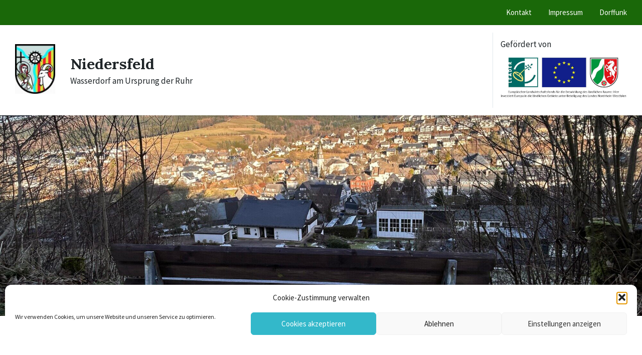

--- FILE ---
content_type: text/html; charset=UTF-8
request_url: https://niedersfeld.info/veranstaltungen/aktion-sauberdorf/
body_size: 20401
content:
<!DOCTYPE html>
<html lang="de">
<head>
    <meta http-equiv="Content-Type" content="text/html; charset=UTF-8">
    <meta name="viewport" content="width=device-width, initial-scale=1.0">
    <link rel="pingback" href="https://niedersfeld.info/xmlrpc.php">
    <title>Aktion SauberDorf &#8211; Niedersfeld</title>
<meta name='robots' content='max-image-preview:large' />
	<style>img:is([sizes="auto" i], [sizes^="auto," i]) { contain-intrinsic-size: 3000px 1500px }</style>
	
            <script data-no-defer="1" data-ezscrex="false" data-cfasync="false" data-pagespeed-no-defer data-cookieconsent="ignore">
                var ctPublicFunctions = {"_ajax_nonce":"a9f8d6da40","_rest_nonce":"90173f9b6a","_ajax_url":"\/wp-admin\/admin-ajax.php","_rest_url":"https:\/\/niedersfeld.info\/wp-json\/","data__cookies_type":"none","data__ajax_type":"admin_ajax","data__bot_detector_enabled":"1","data__frontend_data_log_enabled":1,"cookiePrefix":"","wprocket_detected":false,"host_url":"niedersfeld.info","text__ee_click_to_select":"Klicke, um die gesamten Daten auszuw\u00e4hlen","text__ee_original_email":"Die vollst\u00e4ndige Adresse lautet","text__ee_got_it":"Verstanden","text__ee_blocked":"Blockiert","text__ee_cannot_connect":"Kann keine Verbindung herstellen","text__ee_cannot_decode":"Kann E-Mail nicht dekodieren. Unbekannter Grund","text__ee_email_decoder":"CleanTalk E-Mail-Decoder","text__ee_wait_for_decoding":"Die Magie ist unterwegs!","text__ee_decoding_process":"Bitte warte einen Moment, w\u00e4hrend wir die Kontaktdaten entschl\u00fcsseln."}
            </script>
        
            <script data-no-defer="1" data-ezscrex="false" data-cfasync="false" data-pagespeed-no-defer data-cookieconsent="ignore">
                var ctPublic = {"_ajax_nonce":"a9f8d6da40","settings__forms__check_internal":"0","settings__forms__check_external":"0","settings__forms__force_protection":"0","settings__forms__search_test":"1","settings__data__bot_detector_enabled":"1","settings__sfw__anti_crawler":0,"blog_home":"https:\/\/niedersfeld.info\/","pixel__setting":"3","pixel__enabled":false,"pixel__url":null,"data__email_check_before_post":"1","data__email_check_exist_post":"1","data__cookies_type":"none","data__key_is_ok":true,"data__visible_fields_required":true,"wl_brandname":"Anti-Spam by CleanTalk","wl_brandname_short":"CleanTalk","ct_checkjs_key":538490423,"emailEncoderPassKey":"bf29da237fc784ae519f12dec8b42503","bot_detector_forms_excluded":"W10=","advancedCacheExists":false,"varnishCacheExists":false,"wc_ajax_add_to_cart":false}
            </script>
        <link rel='dns-prefetch' href='//fd.cleantalk.org' />
<link rel="alternate" type="application/rss+xml" title="Niedersfeld &raquo; Feed" href="https://niedersfeld.info/feed/" />
<link rel="alternate" type="application/rss+xml" title="Niedersfeld &raquo; Kommentar-Feed" href="https://niedersfeld.info/comments/feed/" />
<script type="text/javascript">
/* <![CDATA[ */
window._wpemojiSettings = {"baseUrl":"https:\/\/s.w.org\/images\/core\/emoji\/16.0.1\/72x72\/","ext":".png","svgUrl":"https:\/\/s.w.org\/images\/core\/emoji\/16.0.1\/svg\/","svgExt":".svg","source":{"concatemoji":"https:\/\/niedersfeld.info\/wp-includes\/js\/wp-emoji-release.min.js?ver=6.8.3"}};
/*! This file is auto-generated */
!function(s,n){var o,i,e;function c(e){try{var t={supportTests:e,timestamp:(new Date).valueOf()};sessionStorage.setItem(o,JSON.stringify(t))}catch(e){}}function p(e,t,n){e.clearRect(0,0,e.canvas.width,e.canvas.height),e.fillText(t,0,0);var t=new Uint32Array(e.getImageData(0,0,e.canvas.width,e.canvas.height).data),a=(e.clearRect(0,0,e.canvas.width,e.canvas.height),e.fillText(n,0,0),new Uint32Array(e.getImageData(0,0,e.canvas.width,e.canvas.height).data));return t.every(function(e,t){return e===a[t]})}function u(e,t){e.clearRect(0,0,e.canvas.width,e.canvas.height),e.fillText(t,0,0);for(var n=e.getImageData(16,16,1,1),a=0;a<n.data.length;a++)if(0!==n.data[a])return!1;return!0}function f(e,t,n,a){switch(t){case"flag":return n(e,"\ud83c\udff3\ufe0f\u200d\u26a7\ufe0f","\ud83c\udff3\ufe0f\u200b\u26a7\ufe0f")?!1:!n(e,"\ud83c\udde8\ud83c\uddf6","\ud83c\udde8\u200b\ud83c\uddf6")&&!n(e,"\ud83c\udff4\udb40\udc67\udb40\udc62\udb40\udc65\udb40\udc6e\udb40\udc67\udb40\udc7f","\ud83c\udff4\u200b\udb40\udc67\u200b\udb40\udc62\u200b\udb40\udc65\u200b\udb40\udc6e\u200b\udb40\udc67\u200b\udb40\udc7f");case"emoji":return!a(e,"\ud83e\udedf")}return!1}function g(e,t,n,a){var r="undefined"!=typeof WorkerGlobalScope&&self instanceof WorkerGlobalScope?new OffscreenCanvas(300,150):s.createElement("canvas"),o=r.getContext("2d",{willReadFrequently:!0}),i=(o.textBaseline="top",o.font="600 32px Arial",{});return e.forEach(function(e){i[e]=t(o,e,n,a)}),i}function t(e){var t=s.createElement("script");t.src=e,t.defer=!0,s.head.appendChild(t)}"undefined"!=typeof Promise&&(o="wpEmojiSettingsSupports",i=["flag","emoji"],n.supports={everything:!0,everythingExceptFlag:!0},e=new Promise(function(e){s.addEventListener("DOMContentLoaded",e,{once:!0})}),new Promise(function(t){var n=function(){try{var e=JSON.parse(sessionStorage.getItem(o));if("object"==typeof e&&"number"==typeof e.timestamp&&(new Date).valueOf()<e.timestamp+604800&&"object"==typeof e.supportTests)return e.supportTests}catch(e){}return null}();if(!n){if("undefined"!=typeof Worker&&"undefined"!=typeof OffscreenCanvas&&"undefined"!=typeof URL&&URL.createObjectURL&&"undefined"!=typeof Blob)try{var e="postMessage("+g.toString()+"("+[JSON.stringify(i),f.toString(),p.toString(),u.toString()].join(",")+"));",a=new Blob([e],{type:"text/javascript"}),r=new Worker(URL.createObjectURL(a),{name:"wpTestEmojiSupports"});return void(r.onmessage=function(e){c(n=e.data),r.terminate(),t(n)})}catch(e){}c(n=g(i,f,p,u))}t(n)}).then(function(e){for(var t in e)n.supports[t]=e[t],n.supports.everything=n.supports.everything&&n.supports[t],"flag"!==t&&(n.supports.everythingExceptFlag=n.supports.everythingExceptFlag&&n.supports[t]);n.supports.everythingExceptFlag=n.supports.everythingExceptFlag&&!n.supports.flag,n.DOMReady=!1,n.readyCallback=function(){n.DOMReady=!0}}).then(function(){return e}).then(function(){var e;n.supports.everything||(n.readyCallback(),(e=n.source||{}).concatemoji?t(e.concatemoji):e.wpemoji&&e.twemoji&&(t(e.twemoji),t(e.wpemoji)))}))}((window,document),window._wpemojiSettings);
/* ]]> */
</script>
<link rel='stylesheet' id='outdooractive_gutenberg_style-css' href='https://niedersfeld.info/wp-content/plugins/outdooractive-embed/Gutenberg/gutenberg.css?ver=6.8.3' type='text/css' media='all' />
<style id='wp-emoji-styles-inline-css' type='text/css'>

	img.wp-smiley, img.emoji {
		display: inline !important;
		border: none !important;
		box-shadow: none !important;
		height: 1em !important;
		width: 1em !important;
		margin: 0 0.07em !important;
		vertical-align: -0.1em !important;
		background: none !important;
		padding: 0 !important;
	}
</style>
<link rel='stylesheet' id='wp-block-library-css' href='https://niedersfeld.info/wp-includes/css/dist/block-library/style.min.css?ver=6.8.3' type='text/css' media='all' />
<style id='classic-theme-styles-inline-css' type='text/css'>
/*! This file is auto-generated */
.wp-block-button__link{color:#fff;background-color:#32373c;border-radius:9999px;box-shadow:none;text-decoration:none;padding:calc(.667em + 2px) calc(1.333em + 2px);font-size:1.125em}.wp-block-file__button{background:#32373c;color:#fff;text-decoration:none}
</style>
<style id='global-styles-inline-css' type='text/css'>
:root{--wp--preset--aspect-ratio--square: 1;--wp--preset--aspect-ratio--4-3: 4/3;--wp--preset--aspect-ratio--3-4: 3/4;--wp--preset--aspect-ratio--3-2: 3/2;--wp--preset--aspect-ratio--2-3: 2/3;--wp--preset--aspect-ratio--16-9: 16/9;--wp--preset--aspect-ratio--9-16: 9/16;--wp--preset--color--black: #000000;--wp--preset--color--cyan-bluish-gray: #abb8c3;--wp--preset--color--white: #ffffff;--wp--preset--color--pale-pink: #f78da7;--wp--preset--color--vivid-red: #cf2e2e;--wp--preset--color--luminous-vivid-orange: #ff6900;--wp--preset--color--luminous-vivid-amber: #fcb900;--wp--preset--color--light-green-cyan: #7bdcb5;--wp--preset--color--vivid-green-cyan: #00d084;--wp--preset--color--pale-cyan-blue: #8ed1fc;--wp--preset--color--vivid-cyan-blue: #0693e3;--wp--preset--color--vivid-purple: #9b51e0;--wp--preset--gradient--vivid-cyan-blue-to-vivid-purple: linear-gradient(135deg,rgba(6,147,227,1) 0%,rgb(155,81,224) 100%);--wp--preset--gradient--light-green-cyan-to-vivid-green-cyan: linear-gradient(135deg,rgb(122,220,180) 0%,rgb(0,208,130) 100%);--wp--preset--gradient--luminous-vivid-amber-to-luminous-vivid-orange: linear-gradient(135deg,rgba(252,185,0,1) 0%,rgba(255,105,0,1) 100%);--wp--preset--gradient--luminous-vivid-orange-to-vivid-red: linear-gradient(135deg,rgba(255,105,0,1) 0%,rgb(207,46,46) 100%);--wp--preset--gradient--very-light-gray-to-cyan-bluish-gray: linear-gradient(135deg,rgb(238,238,238) 0%,rgb(169,184,195) 100%);--wp--preset--gradient--cool-to-warm-spectrum: linear-gradient(135deg,rgb(74,234,220) 0%,rgb(151,120,209) 20%,rgb(207,42,186) 40%,rgb(238,44,130) 60%,rgb(251,105,98) 80%,rgb(254,248,76) 100%);--wp--preset--gradient--blush-light-purple: linear-gradient(135deg,rgb(255,206,236) 0%,rgb(152,150,240) 100%);--wp--preset--gradient--blush-bordeaux: linear-gradient(135deg,rgb(254,205,165) 0%,rgb(254,45,45) 50%,rgb(107,0,62) 100%);--wp--preset--gradient--luminous-dusk: linear-gradient(135deg,rgb(255,203,112) 0%,rgb(199,81,192) 50%,rgb(65,88,208) 100%);--wp--preset--gradient--pale-ocean: linear-gradient(135deg,rgb(255,245,203) 0%,rgb(182,227,212) 50%,rgb(51,167,181) 100%);--wp--preset--gradient--electric-grass: linear-gradient(135deg,rgb(202,248,128) 0%,rgb(113,206,126) 100%);--wp--preset--gradient--midnight: linear-gradient(135deg,rgb(2,3,129) 0%,rgb(40,116,252) 100%);--wp--preset--font-size--small: 13px;--wp--preset--font-size--medium: 20px;--wp--preset--font-size--large: 36px;--wp--preset--font-size--x-large: 42px;--wp--preset--spacing--20: 0.44rem;--wp--preset--spacing--30: 0.67rem;--wp--preset--spacing--40: 1rem;--wp--preset--spacing--50: 1.5rem;--wp--preset--spacing--60: 2.25rem;--wp--preset--spacing--70: 3.38rem;--wp--preset--spacing--80: 5.06rem;--wp--preset--shadow--natural: 6px 6px 9px rgba(0, 0, 0, 0.2);--wp--preset--shadow--deep: 12px 12px 50px rgba(0, 0, 0, 0.4);--wp--preset--shadow--sharp: 6px 6px 0px rgba(0, 0, 0, 0.2);--wp--preset--shadow--outlined: 6px 6px 0px -3px rgba(255, 255, 255, 1), 6px 6px rgba(0, 0, 0, 1);--wp--preset--shadow--crisp: 6px 6px 0px rgba(0, 0, 0, 1);}:where(.is-layout-flex){gap: 0.5em;}:where(.is-layout-grid){gap: 0.5em;}body .is-layout-flex{display: flex;}.is-layout-flex{flex-wrap: wrap;align-items: center;}.is-layout-flex > :is(*, div){margin: 0;}body .is-layout-grid{display: grid;}.is-layout-grid > :is(*, div){margin: 0;}:where(.wp-block-columns.is-layout-flex){gap: 2em;}:where(.wp-block-columns.is-layout-grid){gap: 2em;}:where(.wp-block-post-template.is-layout-flex){gap: 1.25em;}:where(.wp-block-post-template.is-layout-grid){gap: 1.25em;}.has-black-color{color: var(--wp--preset--color--black) !important;}.has-cyan-bluish-gray-color{color: var(--wp--preset--color--cyan-bluish-gray) !important;}.has-white-color{color: var(--wp--preset--color--white) !important;}.has-pale-pink-color{color: var(--wp--preset--color--pale-pink) !important;}.has-vivid-red-color{color: var(--wp--preset--color--vivid-red) !important;}.has-luminous-vivid-orange-color{color: var(--wp--preset--color--luminous-vivid-orange) !important;}.has-luminous-vivid-amber-color{color: var(--wp--preset--color--luminous-vivid-amber) !important;}.has-light-green-cyan-color{color: var(--wp--preset--color--light-green-cyan) !important;}.has-vivid-green-cyan-color{color: var(--wp--preset--color--vivid-green-cyan) !important;}.has-pale-cyan-blue-color{color: var(--wp--preset--color--pale-cyan-blue) !important;}.has-vivid-cyan-blue-color{color: var(--wp--preset--color--vivid-cyan-blue) !important;}.has-vivid-purple-color{color: var(--wp--preset--color--vivid-purple) !important;}.has-black-background-color{background-color: var(--wp--preset--color--black) !important;}.has-cyan-bluish-gray-background-color{background-color: var(--wp--preset--color--cyan-bluish-gray) !important;}.has-white-background-color{background-color: var(--wp--preset--color--white) !important;}.has-pale-pink-background-color{background-color: var(--wp--preset--color--pale-pink) !important;}.has-vivid-red-background-color{background-color: var(--wp--preset--color--vivid-red) !important;}.has-luminous-vivid-orange-background-color{background-color: var(--wp--preset--color--luminous-vivid-orange) !important;}.has-luminous-vivid-amber-background-color{background-color: var(--wp--preset--color--luminous-vivid-amber) !important;}.has-light-green-cyan-background-color{background-color: var(--wp--preset--color--light-green-cyan) !important;}.has-vivid-green-cyan-background-color{background-color: var(--wp--preset--color--vivid-green-cyan) !important;}.has-pale-cyan-blue-background-color{background-color: var(--wp--preset--color--pale-cyan-blue) !important;}.has-vivid-cyan-blue-background-color{background-color: var(--wp--preset--color--vivid-cyan-blue) !important;}.has-vivid-purple-background-color{background-color: var(--wp--preset--color--vivid-purple) !important;}.has-black-border-color{border-color: var(--wp--preset--color--black) !important;}.has-cyan-bluish-gray-border-color{border-color: var(--wp--preset--color--cyan-bluish-gray) !important;}.has-white-border-color{border-color: var(--wp--preset--color--white) !important;}.has-pale-pink-border-color{border-color: var(--wp--preset--color--pale-pink) !important;}.has-vivid-red-border-color{border-color: var(--wp--preset--color--vivid-red) !important;}.has-luminous-vivid-orange-border-color{border-color: var(--wp--preset--color--luminous-vivid-orange) !important;}.has-luminous-vivid-amber-border-color{border-color: var(--wp--preset--color--luminous-vivid-amber) !important;}.has-light-green-cyan-border-color{border-color: var(--wp--preset--color--light-green-cyan) !important;}.has-vivid-green-cyan-border-color{border-color: var(--wp--preset--color--vivid-green-cyan) !important;}.has-pale-cyan-blue-border-color{border-color: var(--wp--preset--color--pale-cyan-blue) !important;}.has-vivid-cyan-blue-border-color{border-color: var(--wp--preset--color--vivid-cyan-blue) !important;}.has-vivid-purple-border-color{border-color: var(--wp--preset--color--vivid-purple) !important;}.has-vivid-cyan-blue-to-vivid-purple-gradient-background{background: var(--wp--preset--gradient--vivid-cyan-blue-to-vivid-purple) !important;}.has-light-green-cyan-to-vivid-green-cyan-gradient-background{background: var(--wp--preset--gradient--light-green-cyan-to-vivid-green-cyan) !important;}.has-luminous-vivid-amber-to-luminous-vivid-orange-gradient-background{background: var(--wp--preset--gradient--luminous-vivid-amber-to-luminous-vivid-orange) !important;}.has-luminous-vivid-orange-to-vivid-red-gradient-background{background: var(--wp--preset--gradient--luminous-vivid-orange-to-vivid-red) !important;}.has-very-light-gray-to-cyan-bluish-gray-gradient-background{background: var(--wp--preset--gradient--very-light-gray-to-cyan-bluish-gray) !important;}.has-cool-to-warm-spectrum-gradient-background{background: var(--wp--preset--gradient--cool-to-warm-spectrum) !important;}.has-blush-light-purple-gradient-background{background: var(--wp--preset--gradient--blush-light-purple) !important;}.has-blush-bordeaux-gradient-background{background: var(--wp--preset--gradient--blush-bordeaux) !important;}.has-luminous-dusk-gradient-background{background: var(--wp--preset--gradient--luminous-dusk) !important;}.has-pale-ocean-gradient-background{background: var(--wp--preset--gradient--pale-ocean) !important;}.has-electric-grass-gradient-background{background: var(--wp--preset--gradient--electric-grass) !important;}.has-midnight-gradient-background{background: var(--wp--preset--gradient--midnight) !important;}.has-small-font-size{font-size: var(--wp--preset--font-size--small) !important;}.has-medium-font-size{font-size: var(--wp--preset--font-size--medium) !important;}.has-large-font-size{font-size: var(--wp--preset--font-size--large) !important;}.has-x-large-font-size{font-size: var(--wp--preset--font-size--x-large) !important;}
:where(.wp-block-post-template.is-layout-flex){gap: 1.25em;}:where(.wp-block-post-template.is-layout-grid){gap: 1.25em;}
:where(.wp-block-columns.is-layout-flex){gap: 2em;}:where(.wp-block-columns.is-layout-grid){gap: 2em;}
:root :where(.wp-block-pullquote){font-size: 1.5em;line-height: 1.6;}
</style>
<link rel='stylesheet' id='cleantalk-public-css-css' href='https://niedersfeld.info/wp-content/plugins/cleantalk-spam-protect/css/cleantalk-public.min.css?ver=6.68_1764260150' type='text/css' media='all' />
<link rel='stylesheet' id='cleantalk-email-decoder-css-css' href='https://niedersfeld.info/wp-content/plugins/cleantalk-spam-protect/css/cleantalk-email-decoder.min.css?ver=6.68_1764260150' type='text/css' media='all' />
<link rel='stylesheet' id='contact-form-7-css' href='https://niedersfeld.info/wp-content/plugins/contact-form-7/includes/css/styles.css?ver=6.1.3' type='text/css' media='all' />
<link rel='stylesheet' id='wpbs-style-css' href='https://niedersfeld.info/wp-content/plugins/wp-booking-system-premium/assets/css/style-front-end.min.css?ver=5.8.19' type='text/css' media='all' />
<link rel='stylesheet' id='wpbs-style-form-css' href='https://niedersfeld.info/wp-content/plugins/wp-booking-system-premium/assets/css/style-front-end-form.min.css?ver=5.8.19' type='text/css' media='all' />
<link rel='stylesheet' id='cmplz-general-css' href='https://niedersfeld.info/wp-content/plugins/complianz-gdpr/assets/css/cookieblocker.min.css?ver=1764260157' type='text/css' media='all' />
<link rel='stylesheet' id='lsvr-pressville-main-style-css' href='https://niedersfeld.info/wp-content/themes/pressville/style.css?ver=2.6.10' type='text/css' media='all' />
<link rel='stylesheet' id='lsvr-pressville-general-style-css' href='https://niedersfeld.info/wp-content/themes/pressville/assets/css/general.css?ver=2.6.10' type='text/css' media='all' />
<style id='lsvr-pressville-general-style-inline-css' type='text/css'>
@media ( min-width: 1200px ) { .header-titlebar__logo { max-width: unset; width: 80px; } }
@media ( min-width: 1200px ) { .header-titlebar__logo-image { width: 80px; } }
body, input, textarea, select, button, .is-primary-font, #cancel-comment-reply-link, .lsvr_listing-map__infobox { font-family: 'Source Sans Pro', Arial, sans-serif; }
html, body { font-size: 17px; }
h1, h2, h3, h4, blockquote, .is-secondary-font, .header-menu-primary__item--megamenu .header-menu-primary__item-link--level-1 { font-family: 'Lora', Arial, sans-serif; }
@media ( min-width: 1200px ) { .header-titlebar__logo { max-width: 80px; } } .header-titlebar__logo { max-width: 80px; }
</style>
<link rel='stylesheet' id='lsvr-pressville-child-style-css' href='https://niedersfeld.info/wp-content/themes/pressville-child/style.css?ver=1.0.3' type='text/css' media='all' />
<link rel='stylesheet' id='lsvr-pressville-google-fonts-css' href='//proxy.infra.prod.landkreise.digital/fonts/css?family=Source+Sans+Pro%3A400%2C400italic%2C600%2C600italic%2C700%2C700italic%7CLora%3A400%2C400italic%2C700%2C700italic&#038;ver=6.8.3' type='text/css' media='all' />
<link rel='stylesheet' id='lsvr-pressville-color-scheme-css' href='https://niedersfeld.info/wp-content/themes/pressville/assets/css/skins/blue-orange.css?ver=2.6.10' type='text/css' media='all' />
<style id='lsvr-pressville-color-scheme-inline-css' type='text/css'>
body { color: #545e69; }a { color: #239199; }abbr { border-color: #545e69; }input, select, textarea { color: #545e69; }.c-alert-message { background-color: rgba( 26, 104, 9, 0.25 ); }.c-alert-message:before { color: #1a6809; }.c-arrow-button__icon { color: #1a6809; }.c-button { color: #1a6809; border-color: rgba( 26, 104, 9, 0.6 ); }.c-button:hover { border-color: #1a6809; }.c-button:active { border-color: rgba( 26, 104, 9, 0.5 ); }.c-search-form__button { color: #1a6809; }.header-topbar { background-color: #1a6809; }@media ( min-width: 992px ) {.header-menu-primary__item-link--level-0 { color: #545e69; }.current-menu-ancestor .header-menu-primary__item-link--level-0,.current-menu-item .header-menu-primary__item-link--level-0 { color: #1a6809; }.current-menu-ancestor .header-menu-primary__item-link--level-0:before,.current-menu-item .header-menu-primary__item-link--level-0:before { background-color: #1a6809; }.header-menu-primary__item--dropdown .header-menu-primary__item-link { color: #545e69; }.header-menu-primary__item--dropdown .header-menu-primary__item-link:hover { color: #1a6809; }.header-menu-primary__item--dropdown .header-menu-primary__item--level-1.current-menu-ancestor > .header-menu-primary__item-link,.header-menu-primary__item--dropdown .current-menu-item > .header-menu-primary__item-link { background-color: rgba( 26, 104, 9, 0.2 ); }.header-menu-primary__item--megamenu .header-menu-primary__item-link { color: #545e69; }.header-menu-primary__item--megamenu .header-menu-primary__item-link:hover { color: #1a6809; }.header-menu-primary__item--megamenu .header-menu-primary__item-link--level-1 { color: #1a6809; }.header-menu-primary__item--megamenu .header-menu-primary__submenu--level-1 .current-menu-item > .header-menu-primary__item-link { background-color: rgba( 26, 104, 9, 0.2 ); }}.header-search__toggle { background-color: #1a6809; }.header-search__submit { color: #1a6809; }.header-search__filter-label--active { background-color: #1a6809; }.header-languages-mobile__item--active .header-languages-mobile__item-link { color: #1a6809; }.header-languages-mobile__toggle { background-color: #1a6809; }.header-languages-mobile__toggle:before { border-bottom-color: #1a6809; }.header-mobile-toggle { background-color: #1a6809; }.post-archive-categories__icon { color: #1a6809; }.post-archive-categories__item:before { background-color: #545e69; }.post-archive-categories__item-link { color: #1a6809; }.post-archive-filter__option--datepicker:after { color: #1a6809; }.post-archive-filter__submit-button { background-color: #1a6809; }.post-archive-filter__reset-button { color: #1a6809; }.post__category-link,.post__meta-author-link,.post__meta-location .post__location-link { color: #1a6809; }.post-password-form input[type="submit"] { background-color: #1a6809; }.post__tags .post__term-link { color: #1a6809; border-color: rgba( 26, 104, 9, 0.4 ); }.post__tags .post__term-link:hover { background-color: #1a6809; }.post-comments__list .comment-reply-link { color: #1a6809; border-color: rgba( 26, 104, 9, 0.6 ); }.post-comments__list .comment-reply-link:hover { border-color: #1a6809; }.post-comments__list .comment-reply-link:active { border-color: rgba( 26, 104, 9, 0.5 ); }.comment-form .submit { background-color: #1a6809; }.post-pagination__item-link,.post-pagination__number-link { color: #1a6809; }.post-pagination__number-link:hover { background-color: #1a6809;  }.navigation.pagination a { color: #1a6809; }.navigation.pagination .page-numbers.current,.navigation.pagination .page-numbers:not( .next ):not( .prev ):not( .dots ):hover { background-color: #1a6809; }.blog-post-archive .post__title-link { color: #1a6809; }.blog-post-archive--grid .post__categories-link { color: rgba( 26, 104, 9, 0.8 ); }.blog-post-archive--grid .has-post-thumbnail:hover .post__bg { background-color: rgba( 26, 104, 9, 0.65 ); }.lsvr_listing-map__infobox-title-link { color: #1a6809; }.lsvr_listing-map__marker-inner { background-color: #1a6809; border-color: #1a6809; }.lsvr_listing-map__marker-inner:before { border-top-color: #1a6809; }.lsvr_listing-post-archive--default .post__title-link { color: #1a6809; }.lsvr_listing-post-archive--grid  .post__meta { background-color: rgba( 26, 104, 9, 0.9 ); }.lsvr_listing-post-single .post__social-link:hover { background-color: #1a6809; }.lsvr_listing-post-single .post__contact-item-icon:before { color: #1a6809; }.lsvr_listing-post-single .post__contact-item a { color: #1a6809; }.lsvr_listing-post-single .post__addressmap { background-color: #1a6809; }.lsvr_listing-post-single .post__address:before { color: #1a6809; }.lsvr_event-post-archive--default .post__title-link { color: #1a6809; }.lsvr_event-post-archive--grid .post__date { background-color: rgba( 26, 104, 9, 0.9 ); }.lsvr_event-post-archive--grid .post.has-post-thumbnail:hover .post__bg { background-color: rgba( 26, 104, 9, 0.4 ); }.lsvr_event-post-archive--timeline .post__inner:before { background-color: #1a6809; }.lsvr_event-post-archive--timeline .post__title-link { color: #1a6809; }.lsvr_event-post-single .post__status { background-color: rgba( 26, 104, 9, 0.2 ); }.lsvr_event-post-single .post__status:before { color: rgba( 26, 104, 9, 0.4 ); }.lsvr_event-post-single .post__info-item-icon:before { color: #1a6809; }.lsvr_gallery-post-archive--default .post__title-link { color: #1a6809; }.lsvr_gallery-post-archive--grid .post:hover .post__bg { background-color: rgba( 26, 104, 9, 0.4 ); }.lsvr_document-post-archive--default .post__title-link { color: #1a6809; }.lsvr_document-post-archive--categorized-attachments .post-tree__item-icon--folder { color: #1a6809; }.lsvr_document-post-archive--categorized-attachments .post-tree__item-toggle-icon { color: #1a6809; }.lsvr_document-post-single .post__meta-item:before { color: #1a6809; }.lsvr_person-post-page .post__social-link:hover { background-color: #1a6809; }.lsvr_person-post-page .post__contact-item-icon { color: #1a6809; }.lsvr_person-post-page .post__contact-item > a { color: #1a6809; }.lsvr_person-post-archive .post__title-link { color: #1a6809; }.lsvr_person-post-archive .post__subtitle { color: #1a6809; }.lsvr_person-post-single .post__subtitle { color: #1a6809; }.search-results-page__item-title-link { color: #1a6809; }.back-to-top__link { background-color: #1a6809; }.widget__title { color: #545e69; }.widget__more-link { color: #1a6809; border-color: rgba( 26, 104, 9, 0.6 ); }.widget__more-link:hover { border-color: rgba( 26, 104, 9, 1 ); }.widget__more-link:active { border-color: rgba( 26, 104, 9, 0.5 ); }.lsvr-pressville-weather-widget__time-title,.lsvr-pressville-weather-widget__weather-item-title { color: #1a6809; }.lsvr-pressville-weather-widget__weather-item-icon { color: #1a6809; }.lsvr-post-featured-widget__title-link { color: #1a6809; }.lsvr-post-featured-widget__category-link { color: #1a6809; }.lsvr_notice-list-widget__item-title-link { color: #1a6809; }.lsvr_notice-list-widget__item-category-link { color: #1a6809; }.lsvr_listing-list-widget__item-title-link { color: #1a6809; }.lsvr_listing-featured-widget__title-link { color: #1a6809; }.lsvr_event-list-widget__item-title-link { color: #1a6809; }.lsvr_event-list-widget__item-date-month { background-color: #1a6809; }.lsvr_event-calendar-widget__nav-btn { color: #1a6809; }.lsvr_event-calendar-widget__day--has-events > .lsvr_event-calendar-widget__day-cell:after { background-color: #1a6809; }.lsvr_event-calendar-widget__day--current > .lsvr_event-calendar-widget__day-cell { color: #1a6809; }.lsvr_event-featured-widget__title-link { color: #1a6809; }.lsvr_event-filter-widget__option--datepicker:after { color: #1a6809; }.lsvr_event-filter-widget__submit-button { background-color: #1a6809; }.lsvr_gallery-list-widget__item-title-link { color: #1a6809; }.lsvr_gallery-featured-widget__title-link { color: #1a6809; }.lsvr_document-list-widget__item-title-link { color: #1a6809; }.lsvr_document-featured-widget__title-link { color: #1a6809; }.lsvr_person-list-widget__item-title-link { color: #1a6809; }.lsvr_person-list-widget__item-subtitle { color: #1a6809; }.lsvr_person-list-widget__item-social-link:hover { background-color: #1a6809; }.lsvr_person-featured-widget__title-link { color: #1a6809; }.lsvr_person-featured-widget__subtitle { color: #1a6809; }.lsvr_person-featured-widget__social-link:hover { background-color: #1a6809; }.widget_display_search .button { color: #1a6809; border-color: rgba( 26, 104, 9, 0.6 ); }.widget_display_search .button:hover { border-color: #1a6809; }.widget_display_search .button:active { border-color: rgba( 26, 104, 9, 0.5 ); }.bbp_widget_login .bbp-submit-wrapper .button { color: #1a6809; border-color: rgba( 26, 104, 9, 0.6 ); }.bbp_widget_login .bbp-submit-wrapper .button:hover { border-color: #1a6809; }.bbp_widget_login .bbp-submit-wrapper .button:active { border-color: rgba( 26, 104, 9, 0.5 ); }.lsvr-pressville-post-grid__post-event-date { background-color: rgba( 26, 104, 9, 0.9 ); }.lsvr-pressville-post-grid__post-badge { background-color: rgba( 26, 104, 9, 0.9 ); }.lsvr-pressville-post-grid__post.has-post-thumbnail:hover .lsvr-pressville-post-grid__post-bg { background-color: rgba( 26, 104, 9, 0.5 ); }.lsvr-pressville-sitemap__item-link--level-0 { color: #1a6809; }.lsvr-pressville-sitemap__toggle { color: #1a6809; }.lsvr-button { color: #1a6809; border-color: rgba( 26, 104, 9, 0.6 ); }.lsvr-button:hover { border-color: #1a6809; }.lsvr-button:active { border-color: rgba( 26, 104, 9, 0.5 ); }.lsvr-cta__button-link { color: #1a6809; border-color: rgba( 26, 104, 9, 0.6 ); }.lsvr-cta__button-link:hover { border-color: #1a6809; }.lsvr-cta__button-link:active { border-color: rgba( 26, 104, 9, 0.5 ); }.lsvr-pricing-table__title { background-color: #1a6809; }.lsvr-pricing-table__price-value { color: #1a6809; }.lsvr-pricing-table__button-link { color: #1a6809; border-color: rgba( 26, 104, 9, 0.6 ); }.lsvr-pricing-table__button-link:hover { border-color: #1a6809; }.lsvr-pricing-table__button-link:active { border-color: rgba( 26, 104, 9, 0.5 ); }.lsvr-counter__number { color: #1a6809; }.lsvr-feature__icon { color: #1a6809; }.lsvr-progress-bar__bar-inner { background-color: #1a6809; }.bbp-submit-wrapper button { border-color: #1a6809; background-color: #1a6809; }div.bbp-template-notice,div.bbp-template-notice.info { background-color: rgba( 26, 104, 9, 0.25 ); }div.bbp-template-notice:before,div.bbp-template-notice.info:before { color: #1a6809; }div.bbp-template-notice p { color: #545e69; }div.bbp-template-notice a { color: #239199; }div.bbp-template-notice a:hover { color: #239199; }#bbpress-forums .bbp-reply-content #subscription-toggle a { color: #1a6809; }#bbpress-forums .bbp-pagination-links .page-numbers.current { background-color: #1a6809; }#bbpress-forums #bbp-your-profile fieldset input,#bbpress-forums #bbp-your-profile fieldset textarea { color: #545e69; }#bbpress-forums #bbp-your-profile #bbp_user_edit_submit { border-color: #1a6809; background-color: #1a6809; }.lsvr-datepicker .ui-datepicker-prev,.lsvr-datepicker .ui-datepicker-next { color: #1a6809; }.lsvr-datepicker th { color: #1a6809; }.lsvr-datepicker td a { color: #545e69; }.lsvr-datepicker .ui-state-active { color: #1a6809; }@media ( max-width: 991px ) {.header-topbar { background-color: #f6f5f5; }.header-menu-secondary__list a { color: #1a6809; }.header-menu-primary__item-link { color: #545e69; }.header-menu-primary__item-link--level-0 { color: #545e69; }.header-menu-primary__submenu-toggle-icon--active { color: #1a6809; }}
</style>
<script type="text/javascript" src="https://niedersfeld.info/wp-content/plugins/cleantalk-spam-protect/js/apbct-public-bundle.min.js?ver=6.68_1764260150" id="apbct-public-bundle.min-js-js"></script>
<script type="text/javascript" src="https://fd.cleantalk.org/ct-bot-detector-wrapper.js?ver=6.68" id="ct_bot_detector-js" defer="defer" data-wp-strategy="defer"></script>
<script type="text/javascript" src="https://niedersfeld.info/wp-includes/js/jquery/jquery.min.js?ver=3.7.1" id="jquery-core-js"></script>
<script type="text/javascript" src="https://niedersfeld.info/wp-includes/js/jquery/jquery-migrate.min.js?ver=3.4.1" id="jquery-migrate-js"></script>
<script type="text/javascript" id="lsvr-events-scripts-js-extra">
/* <![CDATA[ */
var lsvr_events_ajax_var = {"url":"https:\/\/niedersfeld.info\/wp-admin\/admin-ajax.php","nonce":"a2497c7788"};
/* ]]> */
</script>
<script type="text/javascript" src="https://niedersfeld.info/wp-content/plugins/lsvr-events/assets/js/lsvr-events.min.js?ver=1.9.6" id="lsvr-events-scripts-js"></script>
<script type="text/javascript" id="lsvr-pressville-toolkit-weather-widget-js-extra">
/* <![CDATA[ */
var lsvr_pressville_toolkit_ajax_weather_widget_var = {"url":"https:\/\/niedersfeld.info\/wp-admin\/admin-ajax.php","nonce":"bd987feeb4"};
/* ]]> */
</script>
<script type="text/javascript" src="https://niedersfeld.info/wp-content/plugins/lsvr-pressville-toolkit/assets/js/lsvr-pressville-toolkit-weather-widget.min.js?ver=1.9.8" id="lsvr-pressville-toolkit-weather-widget-js"></script>
<script></script><link rel="https://api.w.org/" href="https://niedersfeld.info/wp-json/" /><link rel="alternate" title="JSON" type="application/json" href="https://niedersfeld.info/wp-json/wp/v2/lsvr_event/20244" /><link rel="EditURI" type="application/rsd+xml" title="RSD" href="https://niedersfeld.info/xmlrpc.php?rsd" />
<meta name="generator" content="WordPress 6.8.3" />
<link rel="canonical" href="https://niedersfeld.info/veranstaltungen/aktion-sauberdorf/" />
<link rel='shortlink' href='https://niedersfeld.info/?p=20244' />
<link rel="alternate" title="oEmbed (JSON)" type="application/json+oembed" href="https://niedersfeld.info/wp-json/oembed/1.0/embed?url=https%3A%2F%2Fniedersfeld.info%2Fveranstaltungen%2Faktion-sauberdorf%2F" />
<link rel="alternate" title="oEmbed (XML)" type="text/xml+oembed" href="https://niedersfeld.info/wp-json/oembed/1.0/embed?url=https%3A%2F%2Fniedersfeld.info%2Fveranstaltungen%2Faktion-sauberdorf%2F&#038;format=xml" />
<style type="text/css"></style>			<style>.cmplz-hidden {
					display: none !important;
				}</style><!-- Analytics by WP Statistics - https://wp-statistics.com -->
<meta name="generator" content="Powered by WPBakery Page Builder - drag and drop page builder for WordPress."/>
<link rel="icon" href="https://niedersfeld.info/wp-content/uploads/sites/50/2022/03/cropped-cropped-Wappen-Niedersfeld-32x32.jpg" sizes="32x32" />
<link rel="icon" href="https://niedersfeld.info/wp-content/uploads/sites/50/2022/03/cropped-cropped-Wappen-Niedersfeld-192x192.jpg" sizes="192x192" />
<link rel="apple-touch-icon" href="https://niedersfeld.info/wp-content/uploads/sites/50/2022/03/cropped-cropped-Wappen-Niedersfeld-180x180.jpg" />
<meta name="msapplication-TileImage" content="https://niedersfeld.info/wp-content/uploads/sites/50/2022/03/cropped-cropped-Wappen-Niedersfeld-270x270.jpg" />
<noscript><style> .wpb_animate_when_almost_visible { opacity: 1; }</style></noscript></head>

<body data-cmplz=1 class="wp-singular lsvr_event-template-default single single-lsvr_event postid-20244 wp-custom-logo wp-theme-pressville wp-child-theme-pressville-child lsvr-accessibility wpb-js-composer js-comp-ver-8.7.2 vc_responsive">

	

	<!-- WRAPPER : begin -->
	<div id="wrapper">
		
		
		
	<a href="#main" class="accessibility-link accessibility-link--skip-to-content screen-reader-text">Skip to content</a>

			<a href="#header-menu-primary" class="accessibility-link accessibility-link--skip-to-nav screen-reader-text">Skip to main navigation</a>
	
	<a href="#footer" class="accessibility-link accessibility-link--skip-to-footer screen-reader-text">Skip to footer</a>


		
		<!-- HEADER : begin -->
		<header id="header">
			<div class="header__inner">
		
				
				
				
				<!-- HEADER TITLEBAR : begin -->
<div  class="header-titlebar header-titlebar--has-topbar header-titlebar--has-background header-titlebar--has-logo">
    <div class="dd-topbar-wrapper">
        
	<!-- HEADER TOPBAR WRAPPER : begin -->
	<div class="header-topbar__wrapper">
		<div class="lsvr-container">

			
			<!-- HEADER TOPBAR : begin -->
			<div class="header-topbar">
				<div class="header-topbar__inner">

					
					
	<!-- SECONDARY HEADER MENU : begin -->
	<nav class="header-menu-secondary"

					 aria-label="Sekundäres Menü"
		>

	    <ul id="menu-sekundaeres-menue" class="header-menu-secondary__list" role="menu">
        	<li class="header-menu-secondary__item header-menu-secondary__item--level-0 menu-item menu-item-type-post_type menu-item-object-page"
                role="presentation">

                <a href="https://niedersfeld.info/kontakt/"
                	class="header-menu-secondary__item-link header-menu-secondary__item-link--level-0"
                    role="menuitem"

                                    	>

                    Kontakt</a>

            
            </li>

            
        	<li class="header-menu-secondary__item header-menu-secondary__item--level-0 menu-item menu-item-type-post_type menu-item-object-page"
                role="presentation">

                <a href="https://niedersfeld.info/impressum/"
                	class="header-menu-secondary__item-link header-menu-secondary__item-link--level-0"
                    role="menuitem"

                                    	>

                    Impressum</a>

            
            </li>

            
        	<li class="header-menu-secondary__item header-menu-secondary__item--level-0 menu-item menu-item-type-post_type menu-item-object-page"
                role="presentation">

                <a href="https://niedersfeld.info/dorffunk/"
                	class="header-menu-secondary__item-link header-menu-secondary__item-link--level-0"
                    role="menuitem"

                                    	>

                    Dorffunk</a>

            
            </li>

            </ul>
	</nav>
	<!-- SECONDARY HEADER MENU : end -->


					
					
					
				</div>
			</div>
			<!-- HEADER TOPBAR : end -->

			
		</div>
	</div>
	<!-- HEADER TOPBAR WRAPPER : end -->

    </div>
    <div class="header-titlebar__inner">
        <div class="lsvr-container">
            
            
	<!-- HEADER BRANDING : begin -->
	<div class="header-titlebar__logo">
		<a href="https://niedersfeld.info/" class="header-titlebar__logo-link"
			aria-label="Site logo">
			<img src="https://niedersfeld.info/wp-content/uploads/sites/50/2022/03/cropped-Wappen-Niedersfeld-e1672832437455.jpg"
				class="header-titlebar__logo-image"
				alt="Niedersfeld">
		</a>
	</div>
	<!-- HEADER BRANDING : end -->


            
            <div class="header-titlebar__text">

                
                <p class="header-titlebar__title header-titlebar__title--subpage is-secondary-font">
                    <a href="https://niedersfeld.info/" class="header-titlebar__title-link">
                        Niedersfeld                    </a>
                </p>

                
                
                <p class="header-titlebar__description">Wasserdorf am Ursprung der Ruhr</p>

                
            </div>

            
            						<div class="header-titlebar__sps">
							<div class="header-titlebar__sps-inner">
								<p>Gefördert von</p>
								<img class="sps-logo" src="https://niedersfeld.info/wp-content/themes/pressville-child/assets/img/leadernrw.jpg" alt="LEADERNRW" width="252" height="116" />
							</div>
						</div>
					
        </div>
    </div>

    
	<!-- HEADER TITLEBAR BACKGROUND : begin -->
	<div class="header-titlebar__background header-titlebar__background--align-center header-titlebar__background--random"
		data-slideshow-speed="10">

		
			<div class="header-titlebar__background-image header-titlebar__background-image--default"
				style="background-image: url( 'https://niedersfeld.info/wp-content/uploads/sites/50/2026/01/IMG_6947-e1768843522547.jpeg' );"></div>

		
	</div>
	<!-- HEADER TITLEBAR BACKGROUND : end -->


<span class="header-titlebar__overlay"  style="opacity: 0.7;filter: alpha(opacity=0.7);"></span>
</div>
<!-- HEADER TITLEBAR : end -->
				
				<!-- HEADER MOBILE TOGGLE : begin -->
<button id="header-mobile-toggle" type="button"
	class="header-mobile-toggle" title="Expand menu"
	aria-controls="header__navgroup"
    aria-haspopup="true"
    aria-expanded="false"
	data-label-expand-popup="Expand menu"
    data-label-collapse-popup="Collapse menu">
	Menu	<span class="header-mobile-toggle__icon1" aria-hidden="true"></span>
	<span class="header-mobile-toggle__icon2" aria-hidden="true"></span>
</button>
<!-- HEADER MOBILE TOGGLE : end -->
				
				<!-- HEADER NAV GROUP : begin -->
				<div id="header__navgroup" class="header__navgroup"
					data-aria-labelledby="header-mobile-toggle">

					
					
	<!-- HEADER TOPBAR WRAPPER : begin -->
	<div class="header-topbar__wrapper">
		<div class="lsvr-container">

			
			<!-- HEADER TOPBAR : begin -->
			<div class="header-topbar">
				<div class="header-topbar__inner">

					
					
	<!-- SECONDARY HEADER MENU : begin -->
	<nav class="header-menu-secondary"

					 aria-label="Sekundäres Menü"
		>

	    <ul id="menu-sekundaeres-menue-1" class="header-menu-secondary__list" role="menu">
        	<li class="header-menu-secondary__item header-menu-secondary__item--level-0 menu-item menu-item-type-post_type menu-item-object-page"
                role="presentation">

                <a href="https://niedersfeld.info/kontakt/"
                	class="header-menu-secondary__item-link header-menu-secondary__item-link--level-0"
                    role="menuitem"

                                    	>

                    Kontakt</a>

            
            </li>

            
        	<li class="header-menu-secondary__item header-menu-secondary__item--level-0 menu-item menu-item-type-post_type menu-item-object-page"
                role="presentation">

                <a href="https://niedersfeld.info/impressum/"
                	class="header-menu-secondary__item-link header-menu-secondary__item-link--level-0"
                    role="menuitem"

                                    	>

                    Impressum</a>

            
            </li>

            
        	<li class="header-menu-secondary__item header-menu-secondary__item--level-0 menu-item menu-item-type-post_type menu-item-object-page"
                role="presentation">

                <a href="https://niedersfeld.info/dorffunk/"
                	class="header-menu-secondary__item-link header-menu-secondary__item-link--level-0"
                    role="menuitem"

                                    	>

                    Dorffunk</a>

            
            </li>

            </ul>
	</nav>
	<!-- SECONDARY HEADER MENU : end -->


					
					
					
				</div>
			</div>
			<!-- HEADER TOPBAR : end -->

			
		</div>
	</div>
	<!-- HEADER TOPBAR WRAPPER : end -->


					
					
	
	<!-- HEADER NAVBAR : begin -->
	<div  class="header-navbar header-navbar--is-sticky">
		<div class="header-navbar__inner">
			<div class="lsvr-container">
				<div class="header-navbar__content">

					
					
	<!-- HEADER MENU : begin -->
	<nav id="header-menu-primary" class="header-menu-primary"
        data-label-expand-popup="Expand submenu"
        data-label-collapse-popup="Collapse submenu"

					aria-label="Hauptmenü"
		>

	    <ul id="menu-hauptmenue" class="header-menu-primary__list" role="menu">
            
        	<li id="header-menu-primary__item-152"
                class="header-menu-primary__item header-menu-primary__item--level-0 menu-item menu-item-type-post_type menu-item-object-page current_page_parent header-menu-primary__item--dropdown"
                role="presentation">

                <a href="https://niedersfeld.info/news/"
                    id="header-menu-primary__item-link-152"
                	class="header-menu-primary__item-link header-menu-primary__item-link--level-0"
                    role="menuitem"

                    
                                    	>

                    Aktuelles</a>

            
            </li>

            
            
        	<li id="header-menu-primary__item-20927"
                class="header-menu-primary__item header-menu-primary__item--level-0 menu-item menu-item-type-custom menu-item-object-custom menu-item-has-children header-menu-primary__item--dropdown"
                role="presentation">

                <a href="https://niedersfeld.info/veranstaltungen/"
                    id="header-menu-primary__item-link-20927"
                	class="header-menu-primary__item-link header-menu-primary__item-link--level-0"
                    role="menuitem"

                    
                        aria-owns="header-menu-primary__submenu-20927"
                        aria-controls="header-menu-primary__submenu-20927"
                        aria-haspopup="true"
                        aria-expanded="false"

                    
                                    	>

                    Veranstaltungen</a>

            
            <button id="header-menu-primary__submenu-toggle-20927"
                class="header-menu-primary__submenu-toggle header-menu-primary__submenu-toggle--level-0" type="button"
                title="Expand submenu"
                aria-controls="header-menu-primary__submenu-20927"
                aria-haspopup="true"
                aria-expanded="false">
                <span class="header-menu-primary__submenu-toggle-icon" aria-hidden="true"></span>
            </button>

        	<ul id="header-menu-primary__submenu-20927"
                class="header-menu-primary__submenu sub-menu header-menu-primary__submenu--level-0"
                aria-labelledby="header-menu-primary__item-link-20927"
                aria-expanded="false"
                role="menu">

            
            
        	<li id="header-menu-primary__item-14694"
                class="header-menu-primary__item header-menu-primary__item--level-1 menu-item menu-item-type-post_type menu-item-object-page"
                role="presentation">

                <a href="https://niedersfeld.info/veranstaltungsraeume/"
                    id="header-menu-primary__item-link-14694"
                	class="header-menu-primary__item-link header-menu-primary__item-link--level-1"
                    role="menuitem"

                    
                                    	>

                    Veranstaltungsräume mieten</a>

            
            </li>

            
        	</ul>

            
            </li>

            
            
        	<li id="header-menu-primary__item-7031"
                class="header-menu-primary__item header-menu-primary__item--level-0 menu-item menu-item-type-custom menu-item-object-custom menu-item-has-children header-menu-primary__item--dropdown"
                role="presentation">

                <a href="/vereinsseiten"
                    id="header-menu-primary__item-link-7031"
                	class="header-menu-primary__item-link header-menu-primary__item-link--level-0"
                    role="menuitem"

                    
                        aria-owns="header-menu-primary__submenu-7031"
                        aria-controls="header-menu-primary__submenu-7031"
                        aria-haspopup="true"
                        aria-expanded="false"

                    
                                    	>

                    Vereine</a>

            
            <button id="header-menu-primary__submenu-toggle-7031"
                class="header-menu-primary__submenu-toggle header-menu-primary__submenu-toggle--level-0" type="button"
                title="Expand submenu"
                aria-controls="header-menu-primary__submenu-7031"
                aria-haspopup="true"
                aria-expanded="false">
                <span class="header-menu-primary__submenu-toggle-icon" aria-hidden="true"></span>
            </button>

        	<ul id="header-menu-primary__submenu-7031"
                class="header-menu-primary__submenu sub-menu header-menu-primary__submenu--level-0"
                aria-labelledby="header-menu-primary__item-link-7031"
                aria-expanded="false"
                role="menu">

            
            
        	<li id="header-menu-primary__item-7038"
                class="header-menu-primary__item header-menu-primary__item--level-1 menu-item menu-item-type-post_type_archive menu-item-object-dd_club-pages"
                role="presentation">

                <a href="https://niedersfeld.info/vereinsseiten/"
                    id="header-menu-primary__item-link-7038"
                	class="header-menu-primary__item-link header-menu-primary__item-link--level-1"
                    role="menuitem"

                    
                                    	>

                    Alle Vereinsseiten</a>

            
            </li>

            
            
        	<li id="header-menu-primary__item-14324"
                class="header-menu-primary__item header-menu-primary__item--level-1 menu-item menu-item-type-post_type menu-item-object-dd_club-pages"
                role="presentation">

                <a href="https://niedersfeld.info/vereinsseiten/blasmusik/"
                    id="header-menu-primary__item-link-14324"
                	class="header-menu-primary__item-link header-menu-primary__item-link--level-1"
                    role="menuitem"

                    
                                    	>

                    Blasmusik</a>

            
            </li>

            
            
        	<li id="header-menu-primary__item-14312"
                class="header-menu-primary__item header-menu-primary__item--level-1 menu-item menu-item-type-post_type menu-item-object-dd_club-pages"
                role="presentation">

                <a href="https://niedersfeld.info/vereinsseiten/chor/"
                    id="header-menu-primary__item-link-14312"
                	class="header-menu-primary__item-link header-menu-primary__item-link--level-1"
                    role="menuitem"

                    
                                    	>

                    Chor</a>

            
            </li>

            
            
        	<li id="header-menu-primary__item-14313"
                class="header-menu-primary__item header-menu-primary__item--level-1 menu-item menu-item-type-post_type menu-item-object-dd_club-pages"
                role="presentation">

                <a href="https://niedersfeld.info/vereinsseiten/dlrg/"
                    id="header-menu-primary__item-link-14313"
                	class="header-menu-primary__item-link header-menu-primary__item-link--level-1"
                    role="menuitem"

                    
                                    	>

                    DLRG</a>

            
            </li>

            
            
        	<li id="header-menu-primary__item-14315"
                class="header-menu-primary__item header-menu-primary__item--level-1 menu-item menu-item-type-post_type menu-item-object-dd_club-pages"
                role="presentation">

                <a href="https://niedersfeld.info/vereinsseiten/feuerwehr/"
                    id="header-menu-primary__item-link-14315"
                	class="header-menu-primary__item-link header-menu-primary__item-link--level-1"
                    role="menuitem"

                    
                                    	>

                    Feuerwehr</a>

            
            </li>

            
            
        	<li id="header-menu-primary__item-14316"
                class="header-menu-primary__item header-menu-primary__item--level-1 menu-item menu-item-type-post_type menu-item-object-dd_club-pages"
                role="presentation">

                <a href="https://niedersfeld.info/vereinsseiten/foerderverein-grundschule/"
                    id="header-menu-primary__item-link-14316"
                	class="header-menu-primary__item-link header-menu-primary__item-link--level-1"
                    role="menuitem"

                    
                                    	>

                    Förderverein Grundschule</a>

            
            </li>

            
            
        	<li id="header-menu-primary__item-14314"
                class="header-menu-primary__item header-menu-primary__item--level-1 menu-item menu-item-type-post_type menu-item-object-dd_club-pages"
                role="presentation">

                <a href="https://niedersfeld.info/vereinsseiten/dorfgemeinschaft/"
                    id="header-menu-primary__item-link-14314"
                	class="header-menu-primary__item-link header-menu-primary__item-link--level-1"
                    role="menuitem"

                    
                                    	>

                    Dorfgemeinschaft Niedersfeld e.V.</a>

            
            </li>

            
            
        	<li id="header-menu-primary__item-14317"
                class="header-menu-primary__item header-menu-primary__item--level-1 menu-item menu-item-type-post_type menu-item-object-dd_club-pages"
                role="presentation">

                <a href="https://niedersfeld.info/vereinsseiten/hittenbuehne/"
                    id="header-menu-primary__item-link-14317"
                	class="header-menu-primary__item-link header-menu-primary__item-link--level-1"
                    role="menuitem"

                    
                                    	>

                    Hittenbühne</a>

            
            </li>

            
            
        	<li id="header-menu-primary__item-14318"
                class="header-menu-primary__item header-menu-primary__item--level-1 menu-item menu-item-type-post_type menu-item-object-dd_club-pages"
                role="presentation">

                <a href="https://niedersfeld.info/vereinsseiten/jugend/"
                    id="header-menu-primary__item-link-14318"
                	class="header-menu-primary__item-link header-menu-primary__item-link--level-1"
                    role="menuitem"

                    
                                    	>

                    Jugend</a>

            
            </li>

            
            
        	<li id="header-menu-primary__item-14319"
                class="header-menu-primary__item header-menu-primary__item--level-1 menu-item menu-item-type-post_type menu-item-object-dd_club-pages"
                role="presentation">

                <a href="https://niedersfeld.info/vereinsseiten/kfd/"
                    id="header-menu-primary__item-link-14319"
                	class="header-menu-primary__item-link header-menu-primary__item-link--level-1"
                    role="menuitem"

                    
                                    	>

                    KFD</a>

            
            </li>

            
            
        	<li id="header-menu-primary__item-14320"
                class="header-menu-primary__item header-menu-primary__item--level-1 menu-item menu-item-type-post_type menu-item-object-dd_club-pages"
                role="presentation">

                <a href="https://niedersfeld.info/vereinsseiten/schuetzen/"
                    id="header-menu-primary__item-link-14320"
                	class="header-menu-primary__item-link header-menu-primary__item-link--level-1"
                    role="menuitem"

                    
                                    	>

                    Schützen</a>

            
            </li>

            
            
        	<li id="header-menu-primary__item-14321"
                class="header-menu-primary__item header-menu-primary__item--level-1 menu-item menu-item-type-post_type menu-item-object-dd_club-pages"
                role="presentation">

                <a href="https://niedersfeld.info/vereinsseiten/sgv/"
                    id="header-menu-primary__item-link-14321"
                	class="header-menu-primary__item-link header-menu-primary__item-link--level-1"
                    role="menuitem"

                    
                                    	>

                    SGV – Sauerländischer Gebirgsverein Niedersfeld</a>

            
            </li>

            
            
        	<li id="header-menu-primary__item-14322"
                class="header-menu-primary__item header-menu-primary__item--level-1 menu-item menu-item-type-post_type menu-item-object-dd_club-pages"
                role="presentation">

                <a href="https://niedersfeld.info/vereinsseiten/sport/"
                    id="header-menu-primary__item-link-14322"
                	class="header-menu-primary__item-link header-menu-primary__item-link--level-1"
                    role="menuitem"

                    
                                    	>

                    Sportverein / FC Hilletal</a>

            
            </li>

            
            
        	<li id="header-menu-primary__item-14323"
                class="header-menu-primary__item header-menu-primary__item--level-1 menu-item menu-item-type-post_type menu-item-object-dd_club-pages"
                role="presentation">

                <a href="https://niedersfeld.info/vereinsseiten/verkehrsverein/"
                    id="header-menu-primary__item-link-14323"
                	class="header-menu-primary__item-link header-menu-primary__item-link--level-1"
                    role="menuitem"

                    
                                    	>

                    Verkehrsverein</a>

            
            </li>

            
        	</ul>

            
            </li>

            
            
        	<li id="header-menu-primary__item-14967"
                class="header-menu-primary__item header-menu-primary__item--level-0 menu-item menu-item-type-custom menu-item-object-custom menu-item-has-children header-menu-primary__item--dropdown"
                role="presentation">

                <a href="/veranstaltungsraeume/"
                    id="header-menu-primary__item-link-14967"
                	class="header-menu-primary__item-link header-menu-primary__item-link--level-0"
                    role="menuitem"

                    
                        aria-owns="header-menu-primary__submenu-14967"
                        aria-controls="header-menu-primary__submenu-14967"
                        aria-haspopup="true"
                        aria-expanded="false"

                    
                                    	>

                    Dorfleben</a>

            
            <button id="header-menu-primary__submenu-toggle-14967"
                class="header-menu-primary__submenu-toggle header-menu-primary__submenu-toggle--level-0" type="button"
                title="Expand submenu"
                aria-controls="header-menu-primary__submenu-14967"
                aria-haspopup="true"
                aria-expanded="false">
                <span class="header-menu-primary__submenu-toggle-icon" aria-hidden="true"></span>
            </button>

        	<ul id="header-menu-primary__submenu-14967"
                class="header-menu-primary__submenu sub-menu header-menu-primary__submenu--level-0"
                aria-labelledby="header-menu-primary__item-link-14967"
                aria-expanded="false"
                role="menu">

            
            
        	<li id="header-menu-primary__item-14911"
                class="header-menu-primary__item header-menu-primary__item--level-1 menu-item menu-item-type-post_type menu-item-object-page"
                role="presentation">

                <a href="https://niedersfeld.info/dorfkalender/"
                    id="header-menu-primary__item-link-14911"
                	class="header-menu-primary__item-link header-menu-primary__item-link--level-1"
                    role="menuitem"

                    
                                    	>

                    Dorfkalender</a>

            
            </li>

            
            
        	<li id="header-menu-primary__item-14701"
                class="header-menu-primary__item header-menu-primary__item--level-1 menu-item menu-item-type-post_type menu-item-object-page"
                role="presentation">

                <a href="https://niedersfeld.info/dorf-und-schuetzenhalle/"
                    id="header-menu-primary__item-link-14701"
                	class="header-menu-primary__item-link header-menu-primary__item-link--level-1"
                    role="menuitem"

                    
                                    	>

                    Dorf- und Schützenhalle</a>

            
            </li>

            
            
        	<li id="header-menu-primary__item-21870"
                class="header-menu-primary__item header-menu-primary__item--level-1 menu-item menu-item-type-post_type menu-item-object-page"
                role="presentation">

                <a href="https://niedersfeld.info/buecherei/"
                    id="header-menu-primary__item-link-21870"
                	class="header-menu-primary__item-link header-menu-primary__item-link--level-1"
                    role="menuitem"

                    
                                    	>

                    Bücherei</a>

            
            </li>

            
            
        	<li id="header-menu-primary__item-14802"
                class="header-menu-primary__item header-menu-primary__item--level-1 menu-item menu-item-type-post_type menu-item-object-page"
                role="presentation">

                <a href="https://niedersfeld.info/grundschule/"
                    id="header-menu-primary__item-link-14802"
                	class="header-menu-primary__item-link header-menu-primary__item-link--level-1"
                    role="menuitem"

                    
                                    	>

                    Grundschule</a>

            
            </li>

            
            
        	<li id="header-menu-primary__item-14781"
                class="header-menu-primary__item header-menu-primary__item--level-1 menu-item menu-item-type-post_type menu-item-object-page"
                role="presentation">

                <a href="https://niedersfeld.info/kindergarten/"
                    id="header-menu-primary__item-link-14781"
                	class="header-menu-primary__item-link header-menu-primary__item-link--level-1"
                    role="menuitem"

                    
                                    	>

                    Kindergarten</a>

            
            </li>

            
            
        	<li id="header-menu-primary__item-14796"
                class="header-menu-primary__item header-menu-primary__item--level-1 menu-item menu-item-type-post_type menu-item-object-page"
                role="presentation">

                <a href="https://niedersfeld.info/tagespflege/"
                    id="header-menu-primary__item-link-14796"
                	class="header-menu-primary__item-link header-menu-primary__item-link--level-1"
                    role="menuitem"

                    
                                    	>

                    Tagespflege</a>

            
            </li>

            
            
        	<li id="header-menu-primary__item-14970"
                class="header-menu-primary__item header-menu-primary__item--level-1 menu-item menu-item-type-custom menu-item-object-custom"
                role="presentation">

                <a href="/galerien/"
                    id="header-menu-primary__item-link-14970"
                	class="header-menu-primary__item-link header-menu-primary__item-link--level-1"
                    role="menuitem"

                    
                                    	>

                    Fotogalerien</a>

            
            </li>

            
        	</ul>

            
            </li>

            
            
        	<li id="header-menu-primary__item-14961"
                class="header-menu-primary__item header-menu-primary__item--level-0 menu-item menu-item-type-custom menu-item-object-custom menu-item-has-children header-menu-primary__item--dropdown"
                role="presentation">

                <a href="/dienstleistung/"
                    id="header-menu-primary__item-link-14961"
                	class="header-menu-primary__item-link header-menu-primary__item-link--level-0"
                    role="menuitem"

                    
                        aria-owns="header-menu-primary__submenu-14961"
                        aria-controls="header-menu-primary__submenu-14961"
                        aria-haspopup="true"
                        aria-expanded="false"

                    
                                    	>

                    Gewerbe</a>

            
            <button id="header-menu-primary__submenu-toggle-14961"
                class="header-menu-primary__submenu-toggle header-menu-primary__submenu-toggle--level-0" type="button"
                title="Expand submenu"
                aria-controls="header-menu-primary__submenu-14961"
                aria-haspopup="true"
                aria-expanded="false">
                <span class="header-menu-primary__submenu-toggle-icon" aria-hidden="true"></span>
            </button>

        	<ul id="header-menu-primary__submenu-14961"
                class="header-menu-primary__submenu sub-menu header-menu-primary__submenu--level-0"
                aria-labelledby="header-menu-primary__item-link-14961"
                aria-expanded="false"
                role="menu">

            
            
        	<li id="header-menu-primary__item-14374"
                class="header-menu-primary__item header-menu-primary__item--level-1 menu-item menu-item-type-post_type menu-item-object-page"
                role="presentation">

                <a href="https://niedersfeld.info/tourismus/"
                    id="header-menu-primary__item-link-14374"
                	class="header-menu-primary__item-link header-menu-primary__item-link--level-1"
                    role="menuitem"

                    
                                    	>

                    Tourismus</a>

            
            </li>

            
            
        	<li id="header-menu-primary__item-14375"
                class="header-menu-primary__item header-menu-primary__item--level-1 menu-item menu-item-type-post_type menu-item-object-page"
                role="presentation">

                <a href="https://niedersfeld.info/freizeit-und-erholung/"
                    id="header-menu-primary__item-link-14375"
                	class="header-menu-primary__item-link header-menu-primary__item-link--level-1"
                    role="menuitem"

                    
                                    	>

                    Freizeit und Erholung</a>

            
            </li>

            
            
        	<li id="header-menu-primary__item-14373"
                class="header-menu-primary__item header-menu-primary__item--level-1 menu-item menu-item-type-post_type menu-item-object-page"
                role="presentation">

                <a href="https://niedersfeld.info/fertigung_handel/"
                    id="header-menu-primary__item-link-14373"
                	class="header-menu-primary__item-link header-menu-primary__item-link--level-1"
                    role="menuitem"

                    
                                    	>

                    Fertigung und Handel</a>

            
            </li>

            
            
        	<li id="header-menu-primary__item-14372"
                class="header-menu-primary__item header-menu-primary__item--level-1 menu-item menu-item-type-post_type menu-item-object-page"
                role="presentation">

                <a href="https://niedersfeld.info/dienstleistung/"
                    id="header-menu-primary__item-link-14372"
                	class="header-menu-primary__item-link header-menu-primary__item-link--level-1"
                    role="menuitem"

                    
                                    	>

                    Dienstleistung</a>

            
            </li>

            
            
        	<li id="header-menu-primary__item-14371"
                class="header-menu-primary__item header-menu-primary__item--level-1 menu-item menu-item-type-post_type menu-item-object-page"
                role="presentation">

                <a href="https://niedersfeld.info/gesundheit/"
                    id="header-menu-primary__item-link-14371"
                	class="header-menu-primary__item-link header-menu-primary__item-link--level-1"
                    role="menuitem"

                    
                                    	>

                    Gesundheit</a>

            
            </li>

            
            
        	<li id="header-menu-primary__item-14370"
                class="header-menu-primary__item header-menu-primary__item--level-1 menu-item menu-item-type-post_type menu-item-object-page"
                role="presentation">

                <a href="https://niedersfeld.info/handwerk/"
                    id="header-menu-primary__item-link-14370"
                	class="header-menu-primary__item-link header-menu-primary__item-link--level-1"
                    role="menuitem"

                    
                                    	>

                    Handwerk</a>

            
            </li>

            
            
        	<li id="header-menu-primary__item-14369"
                class="header-menu-primary__item header-menu-primary__item--level-1 menu-item menu-item-type-post_type menu-item-object-page"
                role="presentation">

                <a href="https://niedersfeld.info/essen-und-trinken/"
                    id="header-menu-primary__item-link-14369"
                	class="header-menu-primary__item-link header-menu-primary__item-link--level-1"
                    role="menuitem"

                    
                                    	>

                    Essen und Trinken</a>

            
            </li>

            
            
        	<li id="header-menu-primary__item-14368"
                class="header-menu-primary__item header-menu-primary__item--level-1 menu-item menu-item-type-post_type menu-item-object-page"
                role="presentation">

                <a href="https://niedersfeld.info/einkaufen/"
                    id="header-menu-primary__item-link-14368"
                	class="header-menu-primary__item-link header-menu-primary__item-link--level-1"
                    role="menuitem"

                    
                                    	>

                    Einkaufen</a>

            
            </li>

            
        	</ul>

            
            </li>

            
            
        	<li id="header-menu-primary__item-1493"
                class="header-menu-primary__item header-menu-primary__item--level-0 menu-item menu-item-type-post_type menu-item-object-page menu-item-has-children header-menu-primary__item--dropdown"
                role="presentation">

                <a href="https://niedersfeld.info/dorfchronik/"
                    id="header-menu-primary__item-link-1493"
                	class="header-menu-primary__item-link header-menu-primary__item-link--level-0"
                    role="menuitem"

                    
                        aria-owns="header-menu-primary__submenu-1493"
                        aria-controls="header-menu-primary__submenu-1493"
                        aria-haspopup="true"
                        aria-expanded="false"

                    
                                    	>

                    Dorf-Geschichten</a>

            
            <button id="header-menu-primary__submenu-toggle-1493"
                class="header-menu-primary__submenu-toggle header-menu-primary__submenu-toggle--level-0" type="button"
                title="Expand submenu"
                aria-controls="header-menu-primary__submenu-1493"
                aria-haspopup="true"
                aria-expanded="false">
                <span class="header-menu-primary__submenu-toggle-icon" aria-hidden="true"></span>
            </button>

        	<ul id="header-menu-primary__submenu-1493"
                class="header-menu-primary__submenu sub-menu header-menu-primary__submenu--level-0"
                aria-labelledby="header-menu-primary__item-link-1493"
                aria-expanded="false"
                role="menu">

            
            
        	<li id="header-menu-primary__item-14295"
                class="header-menu-primary__item header-menu-primary__item--level-1 menu-item menu-item-type-post_type menu-item-object-page"
                role="presentation">

                <a href="https://niedersfeld.info/dorfchronik/"
                    id="header-menu-primary__item-link-14295"
                	class="header-menu-primary__item-link header-menu-primary__item-link--level-1"
                    role="menuitem"

                    
                                    	>

                    Historie Niedersfeld</a>

            
            </li>

            
            
        	<li id="header-menu-primary__item-14296"
                class="header-menu-primary__item header-menu-primary__item--level-1 menu-item menu-item-type-post_type menu-item-object-page"
                role="presentation">

                <a href="https://niedersfeld.info/zukunftskonzept-niedersfeld/"
                    id="header-menu-primary__item-link-14296"
                	class="header-menu-primary__item-link header-menu-primary__item-link--level-1"
                    role="menuitem"

                    
                                    	>

                    Zukunftskonzept Niedersfeld – Neue Mitte</a>

            
            </li>

            
            
        	<li id="header-menu-primary__item-14818"
                class="header-menu-primary__item header-menu-primary__item--level-1 menu-item menu-item-type-post_type menu-item-object-page"
                role="presentation">

                <a href="https://niedersfeld.info/hittenpost/"
                    id="header-menu-primary__item-link-14818"
                	class="header-menu-primary__item-link header-menu-primary__item-link--level-1"
                    role="menuitem"

                    
                                    	>

                    Hittenpost</a>

            
            </li>

            
        	</ul>

            
            </li>

            </ul>
	</nav>
	<!-- HEADER MENU : end -->


					
					
	<!-- HEADER SEARCH WRAPPER : begin -->
	<div class="header-search__wrapper">

		<!-- HEADER SEARCH TOGGLE : begin -->
		<button id="header-search-toggle" type="button"
			class="header-search__toggle"
			title="Expand search"
        	data-label-expand-popup="Expand search"
        	data-label-collapse-popup="Collapse search"
            aria-controls="header-search"
            aria-haspopup="true"
            aria-expanded="false">
			<span class="header-search__toggle-icon" aria-hidden="true"></span>
		</button>
		<!-- HEADER SEARCH TOGGLE : end -->

		<!-- HEADER SEARCH : begin -->
		<div id="header-search"
			class="header-search header-search--ajaxed"
			role="group"
			aria-expanded="false">
			<div class="header-search__inner">

				<!-- SEARCH FORM : begin -->
				<form class="header-search__form"
					action="https://niedersfeld.info/"
					method="get"
				 	role="search">

					
					<!-- SEARCH OPTIONS : begin -->
					<div class="header-search__options">

						<label for="header-search-input" class="header-search__input-label">Search:</label>

						<!-- INPUT WRAPPER : begin -->
						<div class="header-search__input-wrapper">

							<input id="header-search-input" type="text" name="s" autocomplete="off"
								class="header-search__input"
								value=""
								placeholder="Search this site"
								aria-label="Search field">

							<button class="header-search__submit" type="submit" title="Submit search">
								<span class="header-search__submit-icon" aria-hidden="true"></span>
							</button>

							<div class="c-spinner header-search__spinner" aria-hidden="true"></div>

						</div>
						<!-- INPUT WRAPPER : end -->

						
					</div>
					<!-- SEARCH OPTIONS : end -->

					<button class="header-search__form-close-button screen-reader-text" type="button">Collapse search</button>

				</form>
				<!-- SEARCH FORM : end -->

				<span class="header-search__arrow" aria-hidden="true"></span>

			</div>
		</div>
		<!-- HEADER SEARCH : end -->

	</div>
	<!-- HEADER SEARCH WRAPPER : end -->


					
				</div>
			</div>
		</div>
	</div>
	<!-- HEADER NAVBAR : end -->

	

					
				</div>
				<!-- HEADER NAV GROUP : end -->

				
			</div>
		</header>
		<!-- HEADER : end -->

		
		<!-- CORE : begin -->
		<div id="core">
			<div class="core__inner">

	
	<!-- BREADCRUMBS : begin -->
	<div id="breadcrumbs">
		<div class="breadcrumbs__inner">
			<div class="lsvr-container">

				
				
					<div class="lsvr-grid">
						<div class="lsvr-grid__col lsvr-grid__col--xlg-span-8 lsvr-grid__col--xlg-push-2">

				
				<nav class="breadcrumbs__nav" aria-label="Breadcrumbs">
					<ul class="breadcrumbs__list">

						
							<li class="breadcrumbs__item">
								<span class="breadcrumbs__item-decor" aria-hidden="true"></span>
								<a href="https://niedersfeld.info/" class="breadcrumbs__link">Home</a>
							</li>

						
							<li class="breadcrumbs__item">
								<span class="breadcrumbs__item-decor" aria-hidden="true"></span>
								<a href="https://niedersfeld.info/veranstaltungen/" class="breadcrumbs__link">Veranstaltungen</a>
							</li>

						
					</ul>
				</nav>

				
						</div>
					</div>

				
				
			</div>
		</div>
	</div>
	<!-- BREADCRUMBS : end -->

	
			<!-- BREADCRUMBS META DATA : begin -->
			<script type="application/ld+json">
			{
				"@context": "http://schema.org",
				"@type": "BreadcrumbList",
				"itemListElement" : [
										{
						"@type": "ListItem",
						"position": 1,
						"item": {
							"@id": "https://niedersfeld.info/",
							"name": "Home"
						}
					},										{
						"@type": "ListItem",
						"position": 2,
						"item": {
							"@id": "https://niedersfeld.info/veranstaltungen/",
							"name": "Veranstaltungen"
						}
					}									]
			}
			</script>
			<!-- BREADCRUMBS META DATA : end -->

		

<!-- COLUMNS : begin -->
<div id="columns">
	<div class="columns__inner">
		<div class="lsvr-container">

			
			
				<div class="lsvr-grid">
					<div class="lsvr-grid__col lsvr-grid__col--xlg-span-8 lsvr-grid__col--xlg-push-2">

			
			<!-- MAIN : begin -->
			<main id="main">
				<div class="main__inner">
<!-- POST SINGLE : begin -->
<div class="lsvr_event-post-page post-single lsvr_event-post-single">

	
		<!-- POST : begin -->
		<article class="post post-20244 lsvr_event type-lsvr_event status-publish has-post-thumbnail hentry lsvr_event_location-josefshaus lsvr_event_cat-gemeinnuetzig">
			<div class="post__inner">

				<!-- POST HEADER : begin -->
				<header class="post__header">

					<!-- POST TITLE : begin -->
					<h1 class="post__title is-main-headline">Aktion SauberDorf</h1>
					<!-- POST TITLE : end -->

					
	<!-- POST META : begin -->
	<p class="post__meta">

		
		
		
				<!-- POST CATEGORIES : begin -->
				<span class="post__meta-item post__meta-item--category" title="Category">
					
					<span class="post__terms post__terms--lsvr_event_cat">
						in <a href="https://niedersfeld.info/veranstaltungs-kategorie/gemeinnuetzig/" class="post__term-link">Gemeinnützig</a>					</span>

								</span>
				<!-- POST CATEGORIES : end -->

		
	</p>
	<!-- POST META : end -->


				</header>
				<!-- POST HEADER : end -->
				
					
					
	<!-- POST THUMBNAIL : begin -->
	<p class="post__thumbnail">
		<img width="1024" height="642" src="https://niedersfeld.info/wp-content/uploads/sites/50/2023/02/waste-gf5bdddb06_1280-1024x642.jpg" class="attachment-large size-large wp-post-image" alt="" decoding="async" fetchpriority="high" srcset="https://niedersfeld.info/wp-content/uploads/sites/50/2023/02/waste-gf5bdddb06_1280-1024x642.jpg 1024w, https://niedersfeld.info/wp-content/uploads/sites/50/2023/02/waste-gf5bdddb06_1280-600x376.jpg 600w, https://niedersfeld.info/wp-content/uploads/sites/50/2023/02/waste-gf5bdddb06_1280-768x482.jpg 768w, https://niedersfeld.info/wp-content/uploads/sites/50/2023/02/waste-gf5bdddb06_1280.jpg 1280w" sizes="(max-width: 1024px) 100vw, 1024px" />	</p>
	<!-- POST THUMBNAIL : end -->

				

				
				
	<p class="post__status post__status--ended">
		This event has ended	</p>


<!-- POST INFO : begin -->
<ul class="post__info post__info--multiday">

	
	<li class="post__info-item post__info-item--date">

		<span class="post__info-item-icon post__info-item-icon--date" aria-hidden="true"></span>

		<h3 class="post__info-item-title is-primary-font">Start</h3>
		<p class="post__info-item-text">

			11. März 2024
			
				<br>Ganztagesveranstaltung
			
		</p>

	</li>

	<li class="post__info-item post__info-item--date">

		<span class="post__info-item-icon post__info-item-icon--date" aria-hidden="true"></span>

		<h3 class="post__info-item-title is-primary-font">End</h3>
		<p class="post__info-item-text">

			17. März 2024
			
				<br>Ganztagesveranstaltung
			
		</p>

	</li>


	
	<!-- POST ADDRESS : begin -->
	<li class="post__info-item post__info-item--location" title="Event Location">

		<span class="post__info-item-icon post__info-item-icon--location" aria-hidden="true"></span>

		<h3 class="post__info-item-title is-primary-font"><a href="https://niedersfeld.info/veranstaltungs-orte/josefshaus/" class="post__location-link">Josefshaus</a></h3>
		<p class="post__info-item-text">
			Josefsweg 1, 59955 Winterberg, Deutschland		</p>

	</li>
	<!-- POST ADDRESS : end -->


</ul>
<!-- POST INFO : end -->
				
				
	<!-- POST TEXT : begin -->
	<div class="post__content">
		<p>Die Dorfgemeinschaft Niedersfeld lädt alle ein, sich an der <strong>Aktionswoche „SauberDorf“</strong> zu beteiligen.</p>
<blockquote><p>„Wer täglich seine Runden durch unser Dorf dreht, dem kommt so mancher Müll in den Blick. Wir laden dazu ein, eine Mülltüte mitzuführen und im Vorbeigehen den Müll einzusammeln“,</p></blockquote>
<p>so Lars Hiob von der Dorfgemeinschaft. Für die Sammler werden im Verkehrsbüro Niedersfeld Mülltüten hinterlegt, damit der gesammelte Unrat auch gut verpackt werden kann. Volle Mülltüten können dann im Hinterhof am Josefshaus abgestellt werden.</p>
<p><img decoding="async" class="wp-image-17808 size-thumbnail alignright" src="https://niedersfeld.digitaledoerfer-suedwestfalen.de/wp-content/uploads/sites/50/2023/09/AktionSauberdorf-e1708931468909-300x300.jpg" alt="" width="300" height="300" srcset="https://niedersfeld.info/wp-content/uploads/sites/50/2023/09/AktionSauberdorf-e1708931468909-300x300.jpg 300w, https://niedersfeld.info/wp-content/uploads/sites/50/2023/09/AktionSauberdorf-e1708931468909-600x598.jpg 600w, https://niedersfeld.info/wp-content/uploads/sites/50/2023/09/AktionSauberdorf-e1708931468909.jpg 739w" sizes="(max-width: 300px) 100vw, 300px" /></p>
<h3>Abschluss der Aktion am Samstag</h3>
<p>Am <strong>Samstag, 16. März</strong> wird die Aktionswoche dann mit der Aktion Saubere Landschaft abgeschlossen. Dann geht dem Müll gemeinschaftlich an den Kragen. Um 9 Uhr schwärmen die Trecker und andere Fahrzeuge aus, um Müll an den Wander- und Spazierwegen, in den Gräben und an anderen Stellen einzusammeln. Es gibt eben doch leider viel zu viele Menschen, die ihren Abfall ohne Sinn und Verstand in der Natur entsorgen. Schlimm genug also, dass man diesen Leuten hinterherräumen muss. Gegen 13 Uhr ist mit dem gemütlichen Beisammensein der Abschluss der Aktion geplant. Für eine Stärkung ist dann im Josefshaus gesorgt.</p>
<p>&nbsp;</p>
<h2>Am 15. und 16. März auch große Schrottsammmlung</h2>
<p>Den Frühjahrsputz sollten alle auch nutzen, um ihre Metallwertstoffe, die nicht mehr benötigt werden, zu entsorgen. Am Freitag von 16 bis 18 Uhr und am Samstag von 9 bis 13 Uhr steht auf dem Dorfplatz direkt neben der Kirche ein Schrottcontainer bereit. Alle nicht mehr benötigten Dinge aus Metall können dort fachgerecht entsorgt werden. Die Metalle werden anschließend sortiert und wiederverwertet. Und das Beste: Die Verkaufserlöse kommen der Dorfgemeinschaft Niedersfeld e.V. zu Gute.</p>
<p>Ortsvorsteher Christian Schmidt ruft alle Niedersfelder auf, sich zu beteiligen.</p>
<blockquote><p>„Wir haben im letzten Herbst bereits eine gute Aufräumaktion hinbekommen. Nach dem Motto „viele Hände, schnelles Ende“ können wir unser Dorf mit dieser Gemeinschaftsaktion Saubere Landschaft wieder auf Vordermann bringen und beschwingt ins Frühjahr starten. Ich bin schon sehr gespannt darauf, was die Schrottsammlung hervorbringen wird und freue mich darauf, mit den Geldeinnahmen daraus wieder spannende Projekte für Niedersfeld umsetzen zu können.“</p></blockquote>
<p><img decoding="async" class="aligncenter size-large wp-image-19314" src="https://niedersfeld.digitaledoerfer-suedwestfalen.de/wp-content/uploads/sites/50/2023/12/Bildschirmfoto-2023-12-08-um-08.59.30-1024x729.png" alt="" width="1024" height="729" /></p>
<p>&nbsp;</p>
			</div>
	<!-- POST TEXT : end -->


				
				
	
		<!-- EVENT LOCATION MAP : begin -->
		<div class="post__map c-map c-map--leaflet">

			<div id="lsvr_event-post-single__map-canvas"
				class="post__map-canvas c-map__canvas c-map__canvas--loading"
				data-map-provider="osm"

									data-latlong="51.25986795,8.529778903161592"
				
									data-address="Josefsweg 1, 59955 Winterberg, Deutschland"
				
				
				data-zoom="17"
				data-mousewheel="false"></div>

		</div>
		<!-- EVENT LOCATION MAP : end -->

	

				
				
				
				
				
			<script type="application/ld+json">
			{
				"@context" : "http://schema.org",
				"@type" : "Event",
				"eventStatus" : "EventScheduled",
				"name": "Aktion SauberDorf",
				"url" : "https://niedersfeld.info/veranstaltungen/aktion-sauberdorf/",
				"mainEntityOfPage" : "https://niedersfeld.info/veranstaltungen/aktion-sauberdorf/",
			 	"description" : "Die Dorfgemeinschaft Niedersfeld lädt alle ein, sich an der Aktionswoche „SauberDorf“ zu beteiligen. „Wer täglich seine Runden durch unser Dorf dreht, dem kommt so mancher Müll in den Blick. Wir laden dazu ein, eine Mülltüte mitzuführen und im Vorbeigehen den Müll einzusammeln“, so Lars Hiob von der Dorfgemeinschaft. Für die Sammler werden im Verkehrsbüro Niedersfeld [&hellip;]",
			 	"startDate" : "",
			 	"endDate" : ""

			 					,"location" : {
				    "@type" : "Place",
				    "name" : "Josefshaus",
				    				    "address" : "Josefsweg 1, 59955 Winterberg, Deutschland"
				    				}
			 	
							 	,"image": {
			 		"@type" : "ImageObject",
			 		"url" : "https://niedersfeld.info/wp-content/uploads/sites/50/2023/02/waste-gf5bdddb06_1280.jpg",
			 		"width" : "1280",
			 		"height" : "803",
			 		"thumbnailUrl" : "https://niedersfeld.info/wp-content/uploads/sites/50/2023/02/waste-gf5bdddb06_1280-300x300.jpg"
			 	}
			 	
			}
			</script>

		
			</div>
		</article>
		<!-- POST : end -->

	
</div>
<!-- POST SINGLE : end -->

				</div>
			</main>
			<!-- MAIN : end -->

			
					</div>
				</div>

			
			
		</div>
	</div>
</div>
<!-- COLUMNS : end -->
		</div>
	</div>
	<!-- CORE : end -->

	
	<!-- FOOTER : begin -->
	<footer id="footer"
		 style="background-image: url( 'https://niedersfeld.digitaledoerfer-suedwestfalen.de/wp-content/uploads/sites/50/2023/01/IMG_8620.jpg' );">
		<div class="footer__overlay" style="opacity: 0.7; filter: alpha(opacity=70);"></div>		<div class="footer__inner">
			<div class="lsvr-container">

				
				
	<!-- FOOTER WIDGETS : begin -->
	<div class="footer-widgets">
		<div class="footer-widgets__inner">
			<div class="lsvr-grid lsvr-grid--4-cols lsvr-grid--md-2-cols">

				<div class="footer-widgets__column lsvr-grid__col lsvr-grid__col--span-3 lsvr-grid__col--lg lsvr-grid__col--lg-span-6"><div class="footer-widgets__column-inner"><div id="nav_menu-3" class="footer-widget widget_nav_menu"><div class="footer-widget__inner"><h3 class="footer-widget__title"><span>Weitere Links</span></h3><div class="menu-fusszeilen-menue-container"><ul id="menu-fusszeilen-menue" class="menu"><li id="menu-item-2823" class="menu-item menu-item-type-post_type menu-item-object-page menu-item-2823"><a href="https://niedersfeld.info/kontakt/">Kontakt</a></li>
<li id="menu-item-1324" class="menu-item menu-item-type-post_type menu-item-object-page menu-item-1324"><a href="https://niedersfeld.info/impressum/">Impressum</a></li>
<li id="menu-item-1331" class="menu-item menu-item-type-post_type menu-item-object-page menu-item-1331"><a href="https://niedersfeld.info/datenschutzerklaerung/">Datenschutzerklärung</a></li>
<li id="menu-item-1368" class="menu-item menu-item-type-custom menu-item-object-custom menu-item-1368"><a href="/wp-admin/">Anmelden</a></li>
<li id="menu-item-10521" class="menu-item menu-item-type-post_type menu-item-object-page menu-item-10521"><a href="https://niedersfeld.info/cookie-richtlinie-eu/">Cookie-Richtlinie (EU)</a></li>
</ul></div></div></div></div></div><div class="footer-widgets__column lsvr-grid__col lsvr-grid__col--span-3 lsvr-grid__col--lg lsvr-grid__col--lg-span-6"><div class="footer-widgets__column-inner"><div id="text-3" class="footer-widget widget_text"><div class="footer-widget__inner"><h3 class="footer-widget__title"><span>Jetzt mitfunken!</span></h3>			<div class="textwidget"><p>Bleibe auch unterwegs immer auf dem Laufenden mit dem Niedersfelder DorfFunk!</p>
<p><a href="https://smartesland.de" target="_blank" rel="noopener">https://smartesland.de</a></p>
</div>
		</div></div></div></div><div class="footer-widgets__column lsvr-grid__col lsvr-grid__col--span-3 lsvr-grid__col--lg lsvr-grid__col--lg-span-6"><div class="footer-widgets__column-inner"><div id="text-2" class="footer-widget widget_text"><div class="footer-widget__inner"><h3 class="footer-widget__title"><span>Über Niedersfeld</span></h3>			<div class="textwidget"><p>Niedersfeld ist das erste Dorf an der Ruhr und auch wegen der vielen Quellen als Wasserdorf bekannt. Der Hillebachsee oberhalb des Dorfes im Hilletal ist die perfekte Adresse für Entspannung, Sport und Aktion. Ruhe und Erholung findest du auf der Niedersfelder Hochheide, 810 Meter hoch gelegen.</p>
</div>
		</div></div></div></div>
			</div>
		</div>
	</div>
	<!-- FOOTER WIDGETS : end -->


				
				
	<!-- FOOTER SOCIAL LINKS : begin -->
	<div class="footer-social">
		<ul class="footer-social__list" title="Social Media Links">

			
			
				
					<li class="footer-social__item footer-social__item--email">

						<a class="footer-social__link footer-social__link--email" target="_blank"

							
								href="mailto:vorstand@niedersfeld.digitaledoerfer-suedwestfalen.de"

							
							 title="E-Mail">

							<span class="footer-social__icon icon-envelope-o" aria-hidden="true">

								
									<span class="screen-reader-text">E-Mail</span>

								
							</span>

						</a>

					</li>

				
			
				
					<li class="footer-social__item footer-social__item--facebook">

						<a class="footer-social__link footer-social__link--facebook" target="_blank"

							
								href="https://www.facebook.com/hilletal"

							
							 title="Facebook">

							<span class="footer-social__icon icon-facebook" aria-hidden="true">

								
									<span class="screen-reader-text">Facebook</span>

								
							</span>

						</a>

					</li>

				
			
				
					<li class="footer-social__item footer-social__item--flickr">

						<a class="footer-social__link footer-social__link--flickr" target="_blank"

							
								href="https://www.flickr.com/photos/niedersfeld/albums"

							
							 title="Flickr">

							<span class="footer-social__icon icon-flickr" aria-hidden="true">

								
									<span class="screen-reader-text">Flickr</span>

								
							</span>

						</a>

					</li>

				
			
				
					<li class="footer-social__item footer-social__item--instagram">

						<a class="footer-social__link footer-social__link--instagram" target="_blank"

							
								href="https://www.instagram.com/niedersfeld.info/?hl=de"

							
							 title="Instagram">

							<span class="footer-social__icon icon-instagram" aria-hidden="true">

								
									<span class="screen-reader-text">Instagram</span>

								
							</span>

						</a>

					</li>

				
			
				
					<li class="footer-social__item footer-social__item--vimeo">

						<a class="footer-social__link footer-social__link--vimeo" target="_blank"

							
								href="https://youtu.be/_1-QO1cFkm0?feature=shared"

							
							 title="Vimeo">

							<span class="footer-social__icon icon-vimeo" aria-hidden="true">

								
									<span class="screen-reader-text">Vimeo</span>

								
							</span>

						</a>

					</li>

				
			
				
					<li class="footer-social__item footer-social__item--youtube">

						<a class="footer-social__link footer-social__link--youtube" target="_blank"

							
								href="https://www.youtube.com/watch?v=7cKL25iLWkg"

							
							 title="YouTube">

							<span class="footer-social__icon icon-youtube" aria-hidden="true">

								
									<span class="screen-reader-text">YouTube</span>

								
							</span>

						</a>

					</li>

				
			
			
		</ul>
	</div>
	<!-- FOOTER SOCIAL LINKS : end -->


				
				
	<!-- FOOTER TEXT : begin -->
	<div class="footer-text">

		<p>&copy; 2026 Niedersfeld</p>

	</div>
	<!-- FOOTER TEXT : end -->


				
			</div>
		</div>
	</footer>
	<!-- FOOTER : end -->

	
	<!-- BACK TO TOP : begin -->
	<div class="back-to-top back-to-top--type-enable back-to-top--threshold-100"
		data-threshold="100">

		<a class="back-to-top__link" href="#header">
			<span class="screen-reader-text">Back to top</span>
		</a>

	</div>
	<!-- BACK TO TOP : end -->


	
</div>
<!-- WRAPPER : end -->

<script type="speculationrules">
{"prefetch":[{"source":"document","where":{"and":[{"href_matches":"\/*"},{"not":{"href_matches":["\/wp-*.php","\/wp-admin\/*","\/wp-content\/uploads\/sites\/50\/*","\/wp-content\/*","\/wp-content\/plugins\/*","\/wp-content\/themes\/pressville-child\/*","\/wp-content\/themes\/pressville\/*","\/*\\?(.+)"]}},{"not":{"selector_matches":"a[rel~=\"nofollow\"]"}},{"not":{"selector_matches":".no-prefetch, .no-prefetch a"}}]},"eagerness":"conservative"}]}
</script>

<!-- Consent Management powered by Complianz | GDPR/CCPA Cookie Consent https://wordpress.org/plugins/complianz-gdpr -->
<div id="cmplz-cookiebanner-container"><div class="cmplz-cookiebanner cmplz-hidden banner-7 bottom-view-preferences optin cmplz-bottom cmplz-categories-type-view-preferences" aria-modal="true" data-nosnippet="true" role="dialog" aria-live="polite" aria-labelledby="cmplz-header-7-optin" aria-describedby="cmplz-message-7-optin">
	<div class="cmplz-header">
		<div class="cmplz-logo"></div>
		<div class="cmplz-title" id="cmplz-header-7-optin">Cookie-Zustimmung verwalten</div>
		<div class="cmplz-close" tabindex="0" role="button" aria-label="Dialog schließen">
			<svg aria-hidden="true" focusable="false" data-prefix="fas" data-icon="times" class="svg-inline--fa fa-times fa-w-11" role="img" xmlns="http://www.w3.org/2000/svg" viewBox="0 0 352 512"><path fill="currentColor" d="M242.72 256l100.07-100.07c12.28-12.28 12.28-32.19 0-44.48l-22.24-22.24c-12.28-12.28-32.19-12.28-44.48 0L176 189.28 75.93 89.21c-12.28-12.28-32.19-12.28-44.48 0L9.21 111.45c-12.28 12.28-12.28 32.19 0 44.48L109.28 256 9.21 356.07c-12.28 12.28-12.28 32.19 0 44.48l22.24 22.24c12.28 12.28 32.2 12.28 44.48 0L176 322.72l100.07 100.07c12.28 12.28 32.2 12.28 44.48 0l22.24-22.24c12.28-12.28 12.28-32.19 0-44.48L242.72 256z"></path></svg>
		</div>
	</div>

	<div class="cmplz-divider cmplz-divider-header"></div>
	<div class="cmplz-body">
		<div class="cmplz-message" id="cmplz-message-7-optin">Wir verwenden Cookies, um unsere Website und unseren Service zu optimieren.</div>
		<!-- categories start -->
		<div class="cmplz-categories">
			<details class="cmplz-category cmplz-functional" >
				<summary>
						<span class="cmplz-category-header">
							<span class="cmplz-category-title">Funktional</span>
							<span class='cmplz-always-active'>
								<span class="cmplz-banner-checkbox">
									<input type="checkbox"
										   id="cmplz-functional-optin"
										   data-category="cmplz_functional"
										   class="cmplz-consent-checkbox cmplz-functional"
										   size="40"
										   value="1"/>
									<label class="cmplz-label" for="cmplz-functional-optin"><span class="screen-reader-text">Funktional</span></label>
								</span>
								Immer aktiv							</span>
							<span class="cmplz-icon cmplz-open">
								<svg xmlns="http://www.w3.org/2000/svg" viewBox="0 0 448 512"  height="18" ><path d="M224 416c-8.188 0-16.38-3.125-22.62-9.375l-192-192c-12.5-12.5-12.5-32.75 0-45.25s32.75-12.5 45.25 0L224 338.8l169.4-169.4c12.5-12.5 32.75-12.5 45.25 0s12.5 32.75 0 45.25l-192 192C240.4 412.9 232.2 416 224 416z"/></svg>
							</span>
						</span>
				</summary>
				<div class="cmplz-description">
					<span class="cmplz-description-functional">The technical storage or access is strictly necessary for the legitimate purpose of enabling the use of a specific service explicitly requested by the subscriber or user, or for the sole purpose of carrying out the transmission of a communication over an electronic communications network.</span>
				</div>
			</details>

			<details class="cmplz-category cmplz-preferences" >
				<summary>
						<span class="cmplz-category-header">
							<span class="cmplz-category-title">Vorlieben</span>
							<span class="cmplz-banner-checkbox">
								<input type="checkbox"
									   id="cmplz-preferences-optin"
									   data-category="cmplz_preferences"
									   class="cmplz-consent-checkbox cmplz-preferences"
									   size="40"
									   value="1"/>
								<label class="cmplz-label" for="cmplz-preferences-optin"><span class="screen-reader-text">Vorlieben</span></label>
							</span>
							<span class="cmplz-icon cmplz-open">
								<svg xmlns="http://www.w3.org/2000/svg" viewBox="0 0 448 512"  height="18" ><path d="M224 416c-8.188 0-16.38-3.125-22.62-9.375l-192-192c-12.5-12.5-12.5-32.75 0-45.25s32.75-12.5 45.25 0L224 338.8l169.4-169.4c12.5-12.5 32.75-12.5 45.25 0s12.5 32.75 0 45.25l-192 192C240.4 412.9 232.2 416 224 416z"/></svg>
							</span>
						</span>
				</summary>
				<div class="cmplz-description">
					<span class="cmplz-description-preferences">The technical storage or access is necessary for the legitimate purpose of storing preferences that are not requested by the subscriber or user.</span>
				</div>
			</details>

			<details class="cmplz-category cmplz-statistics" >
				<summary>
						<span class="cmplz-category-header">
							<span class="cmplz-category-title">Statistiken</span>
							<span class="cmplz-banner-checkbox">
								<input type="checkbox"
									   id="cmplz-statistics-optin"
									   data-category="cmplz_statistics"
									   class="cmplz-consent-checkbox cmplz-statistics"
									   size="40"
									   value="1"/>
								<label class="cmplz-label" for="cmplz-statistics-optin"><span class="screen-reader-text">Statistiken</span></label>
							</span>
							<span class="cmplz-icon cmplz-open">
								<svg xmlns="http://www.w3.org/2000/svg" viewBox="0 0 448 512"  height="18" ><path d="M224 416c-8.188 0-16.38-3.125-22.62-9.375l-192-192c-12.5-12.5-12.5-32.75 0-45.25s32.75-12.5 45.25 0L224 338.8l169.4-169.4c12.5-12.5 32.75-12.5 45.25 0s12.5 32.75 0 45.25l-192 192C240.4 412.9 232.2 416 224 416z"/></svg>
							</span>
						</span>
				</summary>
				<div class="cmplz-description">
					<span class="cmplz-description-statistics">The technical storage or access that is used exclusively for statistical purposes.</span>
					<span class="cmplz-description-statistics-anonymous">The technical storage or access that is used exclusively for anonymous statistical purposes. Without a subpoena, voluntary compliance on the part of your Internet Service Provider, or additional records from a third party, information stored or retrieved for this purpose alone cannot usually be used to identify you.</span>
				</div>
			</details>
			<details class="cmplz-category cmplz-marketing" >
				<summary>
						<span class="cmplz-category-header">
							<span class="cmplz-category-title">Marketing</span>
							<span class="cmplz-banner-checkbox">
								<input type="checkbox"
									   id="cmplz-marketing-optin"
									   data-category="cmplz_marketing"
									   class="cmplz-consent-checkbox cmplz-marketing"
									   size="40"
									   value="1"/>
								<label class="cmplz-label" for="cmplz-marketing-optin"><span class="screen-reader-text">Marketing</span></label>
							</span>
							<span class="cmplz-icon cmplz-open">
								<svg xmlns="http://www.w3.org/2000/svg" viewBox="0 0 448 512"  height="18" ><path d="M224 416c-8.188 0-16.38-3.125-22.62-9.375l-192-192c-12.5-12.5-12.5-32.75 0-45.25s32.75-12.5 45.25 0L224 338.8l169.4-169.4c12.5-12.5 32.75-12.5 45.25 0s12.5 32.75 0 45.25l-192 192C240.4 412.9 232.2 416 224 416z"/></svg>
							</span>
						</span>
				</summary>
				<div class="cmplz-description">
					<span class="cmplz-description-marketing">The technical storage or access is required to create user profiles to send advertising, or to track the user on a website or across several websites for similar marketing purposes.</span>
				</div>
			</details>
		</div><!-- categories end -->
			</div>

	<div class="cmplz-links cmplz-information">
		<ul>
			<li><a class="cmplz-link cmplz-manage-options cookie-statement" href="#" data-relative_url="#cmplz-manage-consent-container">Optionen verwalten</a></li>
			<li><a class="cmplz-link cmplz-manage-third-parties cookie-statement" href="#" data-relative_url="#cmplz-cookies-overview">Dienste verwalten</a></li>
			<li><a class="cmplz-link cmplz-manage-vendors tcf cookie-statement" href="#" data-relative_url="#cmplz-tcf-wrapper">Verwalten von {vendor_count}-Lieferanten</a></li>
			<li><a class="cmplz-link cmplz-external cmplz-read-more-purposes tcf" target="_blank" rel="noopener noreferrer nofollow" href="https://cookiedatabase.org/tcf/purposes/" aria-label="Weitere Informationen zu den Zwecken von TCF findest du in der Cookie-Datenbank.">Lese mehr über diese Zwecke</a></li>
		</ul>
			</div>

	<div class="cmplz-divider cmplz-footer"></div>

	<div class="cmplz-buttons">
		<button class="cmplz-btn cmplz-accept">Cookies akzeptieren</button>
		<button class="cmplz-btn cmplz-deny">Ablehnen</button>
		<button class="cmplz-btn cmplz-view-preferences">Einstellungen anzeigen</button>
		<button class="cmplz-btn cmplz-save-preferences">Einstellungen speichern</button>
		<a class="cmplz-btn cmplz-manage-options tcf cookie-statement" href="#" data-relative_url="#cmplz-manage-consent-container">Einstellungen anzeigen</a>
			</div>

	
	<div class="cmplz-documents cmplz-links">
		<ul>
			<li><a class="cmplz-link cookie-statement" href="#" data-relative_url="">{title}</a></li>
			<li><a class="cmplz-link privacy-statement" href="#" data-relative_url="">{title}</a></li>
			<li><a class="cmplz-link impressum" href="#" data-relative_url="">{title}</a></li>
		</ul>
			</div>
</div>
</div>
					<div id="cmplz-manage-consent" data-nosnippet="true"><button class="cmplz-btn cmplz-hidden cmplz-manage-consent manage-consent-7">Zustimmung verwalten</button>

</div>
			
			<script type="application/ld+json">
			{
				"@context" : "http://schema.org",
				"@type" : "WebSite",
				"name" : "Niedersfeld",
				"url" : "https://niedersfeld.info",
				"description" : "Wasserdorf am Ursprung der Ruhr",
			 	"publisher" : {

			 		"@id" : "https://niedersfeld.info#WebSitePublisher",
			 		"@type" : "Organization",
			 		"name" : "Niedersfeld",
			 		"url" : "https://niedersfeld.info"

					
			 					 		,"logo" : {
			 			"@type" : "ImageObject",
			 			"url" : "https://niedersfeld.info/wp-content/uploads/sites/50/2022/03/cropped-Wappen-Niedersfeld-e1672832437455.jpg",
						"width" : "100",
						"height" : "124"
			 		}
			 		
										,"sameAs" : [
										  	]
				  	
			 	},
			 	"potentialAction": {
			    	"@type" : "SearchAction",
			    	"target" : "https://niedersfeld.info/?s={search_term}",
			    	"query-input": "required name=search_term"
			    }
			}
			</script>

		<script type="text/javascript" src="https://niedersfeld.info/wp-includes/js/dist/hooks.min.js?ver=4d63a3d491d11ffd8ac6" id="wp-hooks-js"></script>
<script type="text/javascript" src="https://niedersfeld.info/wp-includes/js/dist/i18n.min.js?ver=5e580eb46a90c2b997e6" id="wp-i18n-js"></script>
<script type="text/javascript" id="wp-i18n-js-after">
/* <![CDATA[ */
wp.i18n.setLocaleData( { 'text direction\u0004ltr': [ 'ltr' ] } );
/* ]]> */
</script>
<script type="text/javascript" src="https://niedersfeld.info/wp-content/plugins/contact-form-7/includes/swv/js/index.js?ver=6.1.3" id="swv-js"></script>
<script type="text/javascript" id="contact-form-7-js-translations">
/* <![CDATA[ */
( function( domain, translations ) {
	var localeData = translations.locale_data[ domain ] || translations.locale_data.messages;
	localeData[""].domain = domain;
	wp.i18n.setLocaleData( localeData, domain );
} )( "contact-form-7", {"translation-revision-date":"2025-10-26 03:28:49+0000","generator":"GlotPress\/4.0.3","domain":"messages","locale_data":{"messages":{"":{"domain":"messages","plural-forms":"nplurals=2; plural=n != 1;","lang":"de"},"This contact form is placed in the wrong place.":["Dieses Kontaktformular wurde an der falschen Stelle platziert."],"Error:":["Fehler:"]}},"comment":{"reference":"includes\/js\/index.js"}} );
/* ]]> */
</script>
<script type="text/javascript" id="contact-form-7-js-before">
/* <![CDATA[ */
var wpcf7 = {
    "api": {
        "root": "https:\/\/niedersfeld.info\/wp-json\/",
        "namespace": "contact-form-7\/v1"
    }
};
/* ]]> */
</script>
<script type="text/javascript" src="https://niedersfeld.info/wp-content/plugins/contact-form-7/includes/js/index.js?ver=6.1.3" id="contact-form-7-js"></script>
<script type="text/javascript" src="https://niedersfeld.info/wp-includes/js/jquery/ui/core.min.js?ver=1.13.3" id="jquery-ui-core-js"></script>
<script type="text/javascript" src="https://niedersfeld.info/wp-includes/js/jquery/ui/datepicker.min.js?ver=1.13.3" id="jquery-ui-datepicker-js"></script>
<script type="text/javascript" id="jquery-ui-datepicker-js-after">
/* <![CDATA[ */
jQuery(function(jQuery){jQuery.datepicker.setDefaults({"closeText":"Schlie\u00dfen","currentText":"Heute","monthNames":["Januar","Februar","M\u00e4rz","April","Mai","Juni","Juli","August","September","Oktober","November","Dezember"],"monthNamesShort":["Jan.","Feb.","M\u00e4rz","Apr.","Mai","Juni","Juli","Aug.","Sep.","Okt.","Nov.","Dez."],"nextText":"Weiter","prevText":"Zur\u00fcck","dayNames":["Sonntag","Montag","Dienstag","Mittwoch","Donnerstag","Freitag","Samstag"],"dayNamesShort":["So.","Mo.","Di.","Mi.","Do.","Fr.","Sa."],"dayNamesMin":["S","M","D","M","D","F","S"],"dateFormat":"d. MM yy","firstDay":1,"isRTL":false});});
/* ]]> */
</script>
<script type="text/javascript" src="https://niedersfeld.info/wp-content/plugins/wp-booking-system-premium/assets/js/moment.min.js?ver=5.8.19" id="wpbs-momentjs-js"></script>
<script type="text/javascript" id="wpbs-script-js-extra">
/* <![CDATA[ */
var wpbs_ajax = {"ajax_url":"https:\/\/niedersfeld.info\/wp-admin\/admin-ajax.php","plugins_dir":"https:\/\/niedersfeld.info\/wp-content\/plugins\/wp-booking-system-premium\/","token":"3ebe269773","time_format":"D. MMMM YYYY","permalink":"https:\/\/niedersfeld.info\/veranstaltungen\/aktion-sauberdorf\/","wpbs_iti":"","wpbs_iti_default_country":"","wpbs_iti_country_lookup":"","scroll_animation_offset":"100"};
/* ]]> */
</script>
<script type="text/javascript" src="https://niedersfeld.info/wp-content/plugins/wp-booking-system-premium/assets/js/script-front-end.min.js?ver=5.8.19" id="wpbs-script-js"></script>
<script type="text/javascript" src="https://niedersfeld.info/wp-content/themes/pressville/assets/js/pressville-third-party-scripts.min.js?ver=2.6.10" id="lsvr-pressville-third-party-scripts-js"></script>
<script type="text/javascript" src="https://niedersfeld.info/wp-content/themes/pressville/assets/js/pressville-scripts.min.js?ver=2.6.10" id="lsvr-pressville-main-scripts-js"></script>
<script type="text/javascript" id="lsvr-pressville-main-scripts-js-after">
/* <![CDATA[ */
var lsvr_pressville_js_labels = {"magnific_popup":{"mp_tClose":"Close (Esc)","mp_tLoading":"Loading...","mp_tPrev":"Previous (Left arrow key)","mp_tNext":"Next (Right arrow key)","mp_image_tError":"The image could not be loaded.","mp_ajax_tError":"The content could not be loaded."}}
/* ]]> */
</script>
<script type="text/javascript" id="lsvr-pressville-ajax-search-js-extra">
/* <![CDATA[ */
var lsvr_pressville_ajax_search_var = {"url":"https:\/\/niedersfeld.info\/wp-admin\/admin-ajax.php","nonce":"a0456d4a79"};
/* ]]> */
</script>
<script type="text/javascript" src="https://niedersfeld.info/wp-content/themes/pressville/assets/js/pressville-ajax-search.min.js?ver=2.6.10" id="lsvr-pressville-ajax-search-js"></script>
<script type="text/javascript" src="https://niedersfeld.info/wp-content/themes/pressville/assets/js/leaflet.min.js?ver=2.6.10" id="leaflet-js"></script>
<script type="text/javascript" id="cmplz-cookiebanner-js-extra">
/* <![CDATA[ */
var complianz = {"prefix":"cmplz_","user_banner_id":"7","set_cookies":[],"block_ajax_content":"","banner_version":"20","version":"7.4.4","store_consent":"","do_not_track_enabled":"","consenttype":"optin","region":"eu","geoip":"","dismiss_timeout":"","disable_cookiebanner":"","soft_cookiewall":"","dismiss_on_scroll":"","cookie_expiry":"365","url":"https:\/\/niedersfeld.info\/wp-json\/complianz\/v1\/","locale":"lang=de&locale=de_DE","set_cookies_on_root":"","cookie_domain":"","current_policy_id":"1","cookie_path":"\/","categories":{"statistics":"Statistiken","marketing":"Marketing"},"tcf_active":"","placeholdertext":"Klicke hier, um {category}-Cookies zu akzeptieren und diesen Inhalt zu aktivieren","css_file":"https:\/\/niedersfeld.info\/wp-content\/uploads\/sites\/50\/complianz\/css\/banner-{banner_id}-{type}.css?v=20","page_links":{"eu":{"cookie-statement":{"title":"Cookie-Richtlinie ","url":"https:\/\/niedersfeld.info\/cookie-richtlinie-eu\/"},"privacy-statement":{"title":"Datenschutzerkl\u00e4rung","url":"https:\/\/niedersfeld.info\/datenschutzerklaerung\/"},"impressum":{"title":"Impressum","url":"https:\/\/niedersfeld.info\/impressum\/"}},"us":{"impressum":{"title":"Impressum","url":"https:\/\/niedersfeld.info\/impressum\/"}},"uk":{"impressum":{"title":"Impressum","url":"https:\/\/niedersfeld.info\/impressum\/"}},"ca":{"impressum":{"title":"Impressum","url":"https:\/\/niedersfeld.info\/impressum\/"}},"au":{"impressum":{"title":"Impressum","url":"https:\/\/niedersfeld.info\/impressum\/"}},"za":{"impressum":{"title":"Impressum","url":"https:\/\/niedersfeld.info\/impressum\/"}},"br":{"impressum":{"title":"Impressum","url":"https:\/\/niedersfeld.info\/impressum\/"}}},"tm_categories":"","forceEnableStats":"","preview":"","clean_cookies":"","aria_label":"Klicke hier, um {category}-Cookies zu akzeptieren und diesen Inhalt zu aktivieren"};
/* ]]> */
</script>
<script defer type="text/javascript" src="https://niedersfeld.info/wp-content/plugins/complianz-gdpr/cookiebanner/js/complianz.min.js?ver=1764260157" id="cmplz-cookiebanner-js"></script>
<script type="text/javascript" id="cmplz-cookiebanner-js-after">
/* <![CDATA[ */
	let cmplzBlockedContent = document.querySelector('.cmplz-blocked-content-notice');
	if ( cmplzBlockedContent) {
	        cmplzBlockedContent.addEventListener('click', function(event) {
            event.stopPropagation();
        });
	}
    
/* ]]> */
</script>
<script></script><!-- Statistics script Complianz GDPR/CCPA -->
						<script type="text/plain"							data-category="statistics">window['gtag_enable_tcf_support'] = false;
window.dataLayer = window.dataLayer || [];
function gtag(){dataLayer.push(arguments);}
gtag('js', new Date());
gtag('config', '', {
	cookie_flags:'secure;samesite=none',
	
});
</script>
</body>
</html>